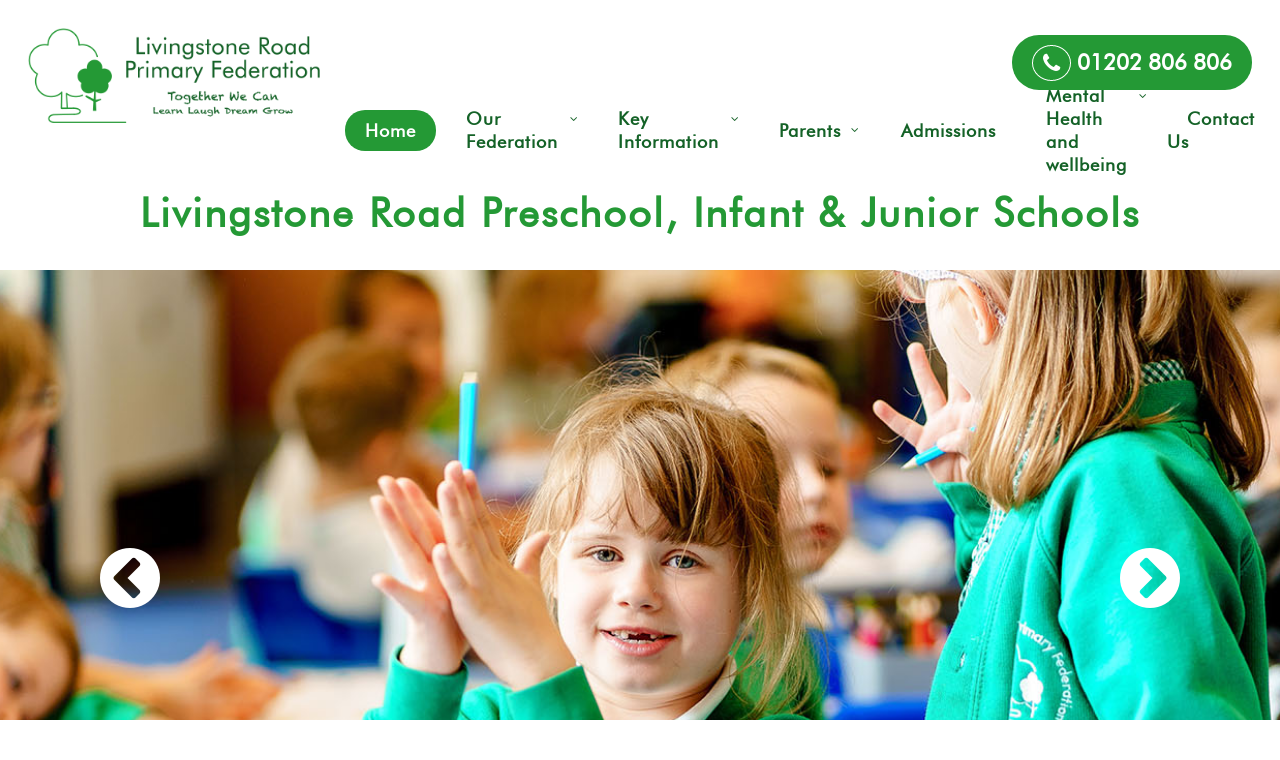

--- FILE ---
content_type: text/html; charset=UTF-8
request_url: https://www.livingstoneprimary.org/
body_size: 19859
content:
<!doctype html>
<html lang="en-GB" class="no-js">
<head>
	<meta charset="UTF-8">
	<meta name="viewport" content="width=device-width, initial-scale=1, maximum-scale=1, user-scalable=0" /><title>Livingstone Road Primary Federation &#8211; Together we can Learn, Laugh, Dream, Grow</title>
<meta name='robots' content='max-image-preview:large' />
<link rel='dns-prefetch' href='//www.livingstoneprimary.org' />
<link rel='dns-prefetch' href='//www.googletagmanager.com' />
<link rel='dns-prefetch' href='//fonts.googleapis.com' />
<link rel="alternate" type="application/rss+xml" title="Livingstone Road Primary Federation &raquo; Feed" href="https://www.livingstoneprimary.org/feed/" />
<link rel="alternate" type="application/rss+xml" title="Livingstone Road Primary Federation &raquo; Comments Feed" href="https://www.livingstoneprimary.org/comments/feed/" />
<link rel="alternate" title="oEmbed (JSON)" type="application/json+oembed" href="https://www.livingstoneprimary.org/wp-json/oembed/1.0/embed?url=https%3A%2F%2Fwww.livingstoneprimary.org%2F" />
<link rel="alternate" title="oEmbed (XML)" type="text/xml+oembed" href="https://www.livingstoneprimary.org/wp-json/oembed/1.0/embed?url=https%3A%2F%2Fwww.livingstoneprimary.org%2F&#038;format=xml" />
<style id='wp-img-auto-sizes-contain-inline-css' type='text/css'>
img:is([sizes=auto i],[sizes^="auto," i]){contain-intrinsic-size:3000px 1500px}
/*# sourceURL=wp-img-auto-sizes-contain-inline-css */
</style>
<style id='wp-emoji-styles-inline-css' type='text/css'>

	img.wp-smiley, img.emoji {
		display: inline !important;
		border: none !important;
		box-shadow: none !important;
		height: 1em !important;
		width: 1em !important;
		margin: 0 0.07em !important;
		vertical-align: -0.1em !important;
		background: none !important;
		padding: 0 !important;
	}
/*# sourceURL=wp-emoji-styles-inline-css */
</style>
<style id='wp-block-library-inline-css' type='text/css'>
:root{--wp-block-synced-color:#7a00df;--wp-block-synced-color--rgb:122,0,223;--wp-bound-block-color:var(--wp-block-synced-color);--wp-editor-canvas-background:#ddd;--wp-admin-theme-color:#007cba;--wp-admin-theme-color--rgb:0,124,186;--wp-admin-theme-color-darker-10:#006ba1;--wp-admin-theme-color-darker-10--rgb:0,107,160.5;--wp-admin-theme-color-darker-20:#005a87;--wp-admin-theme-color-darker-20--rgb:0,90,135;--wp-admin-border-width-focus:2px}@media (min-resolution:192dpi){:root{--wp-admin-border-width-focus:1.5px}}.wp-element-button{cursor:pointer}:root .has-very-light-gray-background-color{background-color:#eee}:root .has-very-dark-gray-background-color{background-color:#313131}:root .has-very-light-gray-color{color:#eee}:root .has-very-dark-gray-color{color:#313131}:root .has-vivid-green-cyan-to-vivid-cyan-blue-gradient-background{background:linear-gradient(135deg,#00d084,#0693e3)}:root .has-purple-crush-gradient-background{background:linear-gradient(135deg,#34e2e4,#4721fb 50%,#ab1dfe)}:root .has-hazy-dawn-gradient-background{background:linear-gradient(135deg,#faaca8,#dad0ec)}:root .has-subdued-olive-gradient-background{background:linear-gradient(135deg,#fafae1,#67a671)}:root .has-atomic-cream-gradient-background{background:linear-gradient(135deg,#fdd79a,#004a59)}:root .has-nightshade-gradient-background{background:linear-gradient(135deg,#330968,#31cdcf)}:root .has-midnight-gradient-background{background:linear-gradient(135deg,#020381,#2874fc)}:root{--wp--preset--font-size--normal:16px;--wp--preset--font-size--huge:42px}.has-regular-font-size{font-size:1em}.has-larger-font-size{font-size:2.625em}.has-normal-font-size{font-size:var(--wp--preset--font-size--normal)}.has-huge-font-size{font-size:var(--wp--preset--font-size--huge)}.has-text-align-center{text-align:center}.has-text-align-left{text-align:left}.has-text-align-right{text-align:right}.has-fit-text{white-space:nowrap!important}#end-resizable-editor-section{display:none}.aligncenter{clear:both}.items-justified-left{justify-content:flex-start}.items-justified-center{justify-content:center}.items-justified-right{justify-content:flex-end}.items-justified-space-between{justify-content:space-between}.screen-reader-text{border:0;clip-path:inset(50%);height:1px;margin:-1px;overflow:hidden;padding:0;position:absolute;width:1px;word-wrap:normal!important}.screen-reader-text:focus{background-color:#ddd;clip-path:none;color:#444;display:block;font-size:1em;height:auto;left:5px;line-height:normal;padding:15px 23px 14px;text-decoration:none;top:5px;width:auto;z-index:100000}html :where(.has-border-color){border-style:solid}html :where([style*=border-top-color]){border-top-style:solid}html :where([style*=border-right-color]){border-right-style:solid}html :where([style*=border-bottom-color]){border-bottom-style:solid}html :where([style*=border-left-color]){border-left-style:solid}html :where([style*=border-width]){border-style:solid}html :where([style*=border-top-width]){border-top-style:solid}html :where([style*=border-right-width]){border-right-style:solid}html :where([style*=border-bottom-width]){border-bottom-style:solid}html :where([style*=border-left-width]){border-left-style:solid}html :where(img[class*=wp-image-]){height:auto;max-width:100%}:where(figure){margin:0 0 1em}html :where(.is-position-sticky){--wp-admin--admin-bar--position-offset:var(--wp-admin--admin-bar--height,0px)}@media screen and (max-width:600px){html :where(.is-position-sticky){--wp-admin--admin-bar--position-offset:0px}}

/*# sourceURL=wp-block-library-inline-css */
</style><style id='global-styles-inline-css' type='text/css'>
:root{--wp--preset--aspect-ratio--square: 1;--wp--preset--aspect-ratio--4-3: 4/3;--wp--preset--aspect-ratio--3-4: 3/4;--wp--preset--aspect-ratio--3-2: 3/2;--wp--preset--aspect-ratio--2-3: 2/3;--wp--preset--aspect-ratio--16-9: 16/9;--wp--preset--aspect-ratio--9-16: 9/16;--wp--preset--color--black: #000000;--wp--preset--color--cyan-bluish-gray: #abb8c3;--wp--preset--color--white: #ffffff;--wp--preset--color--pale-pink: #f78da7;--wp--preset--color--vivid-red: #cf2e2e;--wp--preset--color--luminous-vivid-orange: #ff6900;--wp--preset--color--luminous-vivid-amber: #fcb900;--wp--preset--color--light-green-cyan: #7bdcb5;--wp--preset--color--vivid-green-cyan: #00d084;--wp--preset--color--pale-cyan-blue: #8ed1fc;--wp--preset--color--vivid-cyan-blue: #0693e3;--wp--preset--color--vivid-purple: #9b51e0;--wp--preset--gradient--vivid-cyan-blue-to-vivid-purple: linear-gradient(135deg,rgb(6,147,227) 0%,rgb(155,81,224) 100%);--wp--preset--gradient--light-green-cyan-to-vivid-green-cyan: linear-gradient(135deg,rgb(122,220,180) 0%,rgb(0,208,130) 100%);--wp--preset--gradient--luminous-vivid-amber-to-luminous-vivid-orange: linear-gradient(135deg,rgb(252,185,0) 0%,rgb(255,105,0) 100%);--wp--preset--gradient--luminous-vivid-orange-to-vivid-red: linear-gradient(135deg,rgb(255,105,0) 0%,rgb(207,46,46) 100%);--wp--preset--gradient--very-light-gray-to-cyan-bluish-gray: linear-gradient(135deg,rgb(238,238,238) 0%,rgb(169,184,195) 100%);--wp--preset--gradient--cool-to-warm-spectrum: linear-gradient(135deg,rgb(74,234,220) 0%,rgb(151,120,209) 20%,rgb(207,42,186) 40%,rgb(238,44,130) 60%,rgb(251,105,98) 80%,rgb(254,248,76) 100%);--wp--preset--gradient--blush-light-purple: linear-gradient(135deg,rgb(255,206,236) 0%,rgb(152,150,240) 100%);--wp--preset--gradient--blush-bordeaux: linear-gradient(135deg,rgb(254,205,165) 0%,rgb(254,45,45) 50%,rgb(107,0,62) 100%);--wp--preset--gradient--luminous-dusk: linear-gradient(135deg,rgb(255,203,112) 0%,rgb(199,81,192) 50%,rgb(65,88,208) 100%);--wp--preset--gradient--pale-ocean: linear-gradient(135deg,rgb(255,245,203) 0%,rgb(182,227,212) 50%,rgb(51,167,181) 100%);--wp--preset--gradient--electric-grass: linear-gradient(135deg,rgb(202,248,128) 0%,rgb(113,206,126) 100%);--wp--preset--gradient--midnight: linear-gradient(135deg,rgb(2,3,129) 0%,rgb(40,116,252) 100%);--wp--preset--font-size--small: 13px;--wp--preset--font-size--medium: 20px;--wp--preset--font-size--large: 36px;--wp--preset--font-size--x-large: 42px;--wp--preset--spacing--20: 0.44rem;--wp--preset--spacing--30: 0.67rem;--wp--preset--spacing--40: 1rem;--wp--preset--spacing--50: 1.5rem;--wp--preset--spacing--60: 2.25rem;--wp--preset--spacing--70: 3.38rem;--wp--preset--spacing--80: 5.06rem;--wp--preset--shadow--natural: 6px 6px 9px rgba(0, 0, 0, 0.2);--wp--preset--shadow--deep: 12px 12px 50px rgba(0, 0, 0, 0.4);--wp--preset--shadow--sharp: 6px 6px 0px rgba(0, 0, 0, 0.2);--wp--preset--shadow--outlined: 6px 6px 0px -3px rgb(255, 255, 255), 6px 6px rgb(0, 0, 0);--wp--preset--shadow--crisp: 6px 6px 0px rgb(0, 0, 0);}:where(.is-layout-flex){gap: 0.5em;}:where(.is-layout-grid){gap: 0.5em;}body .is-layout-flex{display: flex;}.is-layout-flex{flex-wrap: wrap;align-items: center;}.is-layout-flex > :is(*, div){margin: 0;}body .is-layout-grid{display: grid;}.is-layout-grid > :is(*, div){margin: 0;}:where(.wp-block-columns.is-layout-flex){gap: 2em;}:where(.wp-block-columns.is-layout-grid){gap: 2em;}:where(.wp-block-post-template.is-layout-flex){gap: 1.25em;}:where(.wp-block-post-template.is-layout-grid){gap: 1.25em;}.has-black-color{color: var(--wp--preset--color--black) !important;}.has-cyan-bluish-gray-color{color: var(--wp--preset--color--cyan-bluish-gray) !important;}.has-white-color{color: var(--wp--preset--color--white) !important;}.has-pale-pink-color{color: var(--wp--preset--color--pale-pink) !important;}.has-vivid-red-color{color: var(--wp--preset--color--vivid-red) !important;}.has-luminous-vivid-orange-color{color: var(--wp--preset--color--luminous-vivid-orange) !important;}.has-luminous-vivid-amber-color{color: var(--wp--preset--color--luminous-vivid-amber) !important;}.has-light-green-cyan-color{color: var(--wp--preset--color--light-green-cyan) !important;}.has-vivid-green-cyan-color{color: var(--wp--preset--color--vivid-green-cyan) !important;}.has-pale-cyan-blue-color{color: var(--wp--preset--color--pale-cyan-blue) !important;}.has-vivid-cyan-blue-color{color: var(--wp--preset--color--vivid-cyan-blue) !important;}.has-vivid-purple-color{color: var(--wp--preset--color--vivid-purple) !important;}.has-black-background-color{background-color: var(--wp--preset--color--black) !important;}.has-cyan-bluish-gray-background-color{background-color: var(--wp--preset--color--cyan-bluish-gray) !important;}.has-white-background-color{background-color: var(--wp--preset--color--white) !important;}.has-pale-pink-background-color{background-color: var(--wp--preset--color--pale-pink) !important;}.has-vivid-red-background-color{background-color: var(--wp--preset--color--vivid-red) !important;}.has-luminous-vivid-orange-background-color{background-color: var(--wp--preset--color--luminous-vivid-orange) !important;}.has-luminous-vivid-amber-background-color{background-color: var(--wp--preset--color--luminous-vivid-amber) !important;}.has-light-green-cyan-background-color{background-color: var(--wp--preset--color--light-green-cyan) !important;}.has-vivid-green-cyan-background-color{background-color: var(--wp--preset--color--vivid-green-cyan) !important;}.has-pale-cyan-blue-background-color{background-color: var(--wp--preset--color--pale-cyan-blue) !important;}.has-vivid-cyan-blue-background-color{background-color: var(--wp--preset--color--vivid-cyan-blue) !important;}.has-vivid-purple-background-color{background-color: var(--wp--preset--color--vivid-purple) !important;}.has-black-border-color{border-color: var(--wp--preset--color--black) !important;}.has-cyan-bluish-gray-border-color{border-color: var(--wp--preset--color--cyan-bluish-gray) !important;}.has-white-border-color{border-color: var(--wp--preset--color--white) !important;}.has-pale-pink-border-color{border-color: var(--wp--preset--color--pale-pink) !important;}.has-vivid-red-border-color{border-color: var(--wp--preset--color--vivid-red) !important;}.has-luminous-vivid-orange-border-color{border-color: var(--wp--preset--color--luminous-vivid-orange) !important;}.has-luminous-vivid-amber-border-color{border-color: var(--wp--preset--color--luminous-vivid-amber) !important;}.has-light-green-cyan-border-color{border-color: var(--wp--preset--color--light-green-cyan) !important;}.has-vivid-green-cyan-border-color{border-color: var(--wp--preset--color--vivid-green-cyan) !important;}.has-pale-cyan-blue-border-color{border-color: var(--wp--preset--color--pale-cyan-blue) !important;}.has-vivid-cyan-blue-border-color{border-color: var(--wp--preset--color--vivid-cyan-blue) !important;}.has-vivid-purple-border-color{border-color: var(--wp--preset--color--vivid-purple) !important;}.has-vivid-cyan-blue-to-vivid-purple-gradient-background{background: var(--wp--preset--gradient--vivid-cyan-blue-to-vivid-purple) !important;}.has-light-green-cyan-to-vivid-green-cyan-gradient-background{background: var(--wp--preset--gradient--light-green-cyan-to-vivid-green-cyan) !important;}.has-luminous-vivid-amber-to-luminous-vivid-orange-gradient-background{background: var(--wp--preset--gradient--luminous-vivid-amber-to-luminous-vivid-orange) !important;}.has-luminous-vivid-orange-to-vivid-red-gradient-background{background: var(--wp--preset--gradient--luminous-vivid-orange-to-vivid-red) !important;}.has-very-light-gray-to-cyan-bluish-gray-gradient-background{background: var(--wp--preset--gradient--very-light-gray-to-cyan-bluish-gray) !important;}.has-cool-to-warm-spectrum-gradient-background{background: var(--wp--preset--gradient--cool-to-warm-spectrum) !important;}.has-blush-light-purple-gradient-background{background: var(--wp--preset--gradient--blush-light-purple) !important;}.has-blush-bordeaux-gradient-background{background: var(--wp--preset--gradient--blush-bordeaux) !important;}.has-luminous-dusk-gradient-background{background: var(--wp--preset--gradient--luminous-dusk) !important;}.has-pale-ocean-gradient-background{background: var(--wp--preset--gradient--pale-ocean) !important;}.has-electric-grass-gradient-background{background: var(--wp--preset--gradient--electric-grass) !important;}.has-midnight-gradient-background{background: var(--wp--preset--gradient--midnight) !important;}.has-small-font-size{font-size: var(--wp--preset--font-size--small) !important;}.has-medium-font-size{font-size: var(--wp--preset--font-size--medium) !important;}.has-large-font-size{font-size: var(--wp--preset--font-size--large) !important;}.has-x-large-font-size{font-size: var(--wp--preset--font-size--x-large) !important;}
/*# sourceURL=global-styles-inline-css */
</style>

<style id='classic-theme-styles-inline-css' type='text/css'>
/*! This file is auto-generated */
.wp-block-button__link{color:#fff;background-color:#32373c;border-radius:9999px;box-shadow:none;text-decoration:none;padding:calc(.667em + 2px) calc(1.333em + 2px);font-size:1.125em}.wp-block-file__button{background:#32373c;color:#fff;text-decoration:none}
/*# sourceURL=/wp-includes/css/classic-themes.min.css */
</style>
<link rel='stylesheet' id='font-awesome-css' href='https://www.livingstoneprimary.org/wp-content/themes/salient/css/font-awesome-legacy.min.css?ver=4.7.1' type='text/css' media='all' />
<link rel='stylesheet' id='salient-grid-system-css' href='https://www.livingstoneprimary.org/wp-content/themes/salient/css/build/grid-system.css?ver=15.1.0' type='text/css' media='all' />
<link rel='stylesheet' id='main-styles-css' href='https://www.livingstoneprimary.org/wp-content/themes/salient/css/build/style.css?ver=15.1.0' type='text/css' media='all' />
<style id='main-styles-inline-css' type='text/css'>
html body[data-header-resize="1"] .container-wrap, html body[data-header-format="left-header"][data-header-resize="0"] .container-wrap, html body[data-header-resize="0"] .container-wrap, body[data-header-format="left-header"][data-header-resize="0"] .container-wrap { padding-top: 0; } .main-content > .row > #breadcrumbs.yoast { padding: 20px 0; }
/*# sourceURL=main-styles-inline-css */
</style>
<link rel='stylesheet' id='nectar_default_font_open_sans-css' href='https://fonts.googleapis.com/css?family=Open+Sans%3A300%2C400%2C600%2C700&#038;subset=latin%2Clatin-ext' type='text/css' media='all' />
<link rel='stylesheet' id='responsive-css' href='https://www.livingstoneprimary.org/wp-content/themes/salient/css/build/responsive.css?ver=15.1.0' type='text/css' media='all' />
<link rel='stylesheet' id='skin-original-css' href='https://www.livingstoneprimary.org/wp-content/themes/salient/css/build/skin-original.css?ver=15.1.0' type='text/css' media='all' />
<link rel='stylesheet' id='salient-wp-menu-dynamic-css' href='https://www.livingstoneprimary.org/wp-content/uploads/salient/menu-dynamic.css?ver=69028' type='text/css' media='all' />
<link rel='stylesheet' id='js_composer_front-css' href='https://www.livingstoneprimary.org/wp-content/plugins/js_composer_salient/assets/css/js_composer.min.css?ver=6.13.0' type='text/css' media='all' />
<link rel='stylesheet' id='dynamic-css-css' href='https://www.livingstoneprimary.org/wp-content/themes/salient/css/salient-dynamic-styles.css?ver=82473' type='text/css' media='all' />
<style id='dynamic-css-inline-css' type='text/css'>
@media only screen and (min-width:1000px){body #ajax-content-wrap.no-scroll{min-height:calc(100vh - 151px);height:calc(100vh - 151px)!important;}}@media only screen and (min-width:1000px){#page-header-wrap.fullscreen-header,#page-header-wrap.fullscreen-header #page-header-bg,html:not(.nectar-box-roll-loaded) .nectar-box-roll > #page-header-bg.fullscreen-header,.nectar_fullscreen_zoom_recent_projects,#nectar_fullscreen_rows:not(.afterLoaded) > div{height:calc(100vh - 150px);}.wpb_row.vc_row-o-full-height.top-level,.wpb_row.vc_row-o-full-height.top-level > .col.span_12{min-height:calc(100vh - 150px);}html:not(.nectar-box-roll-loaded) .nectar-box-roll > #page-header-bg.fullscreen-header{top:151px;}.nectar-slider-wrap[data-fullscreen="true"]:not(.loaded),.nectar-slider-wrap[data-fullscreen="true"]:not(.loaded) .swiper-container{height:calc(100vh - 149px)!important;}.admin-bar .nectar-slider-wrap[data-fullscreen="true"]:not(.loaded),.admin-bar .nectar-slider-wrap[data-fullscreen="true"]:not(.loaded) .swiper-container{height:calc(100vh - 149px - 32px)!important;}}.admin-bar[class*="page-template-template-no-header"] .wpb_row.vc_row-o-full-height.top-level,.admin-bar[class*="page-template-template-no-header"] .wpb_row.vc_row-o-full-height.top-level > .col.span_12{min-height:calc(100vh - 32px);}body[class*="page-template-template-no-header"] .wpb_row.vc_row-o-full-height.top-level,body[class*="page-template-template-no-header"] .wpb_row.vc_row-o-full-height.top-level > .col.span_12{min-height:100vh;}@media only screen and (max-width:999px){.using-mobile-browser #nectar_fullscreen_rows:not(.afterLoaded):not([data-mobile-disable="on"]) > div{height:calc(100vh - 156px);}.using-mobile-browser .wpb_row.vc_row-o-full-height.top-level,.using-mobile-browser .wpb_row.vc_row-o-full-height.top-level > .col.span_12,[data-permanent-transparent="1"].using-mobile-browser .wpb_row.vc_row-o-full-height.top-level,[data-permanent-transparent="1"].using-mobile-browser .wpb_row.vc_row-o-full-height.top-level > .col.span_12{min-height:calc(100vh - 156px);}html:not(.nectar-box-roll-loaded) .nectar-box-roll > #page-header-bg.fullscreen-header,.nectar_fullscreen_zoom_recent_projects,.nectar-slider-wrap[data-fullscreen="true"]:not(.loaded),.nectar-slider-wrap[data-fullscreen="true"]:not(.loaded) .swiper-container,#nectar_fullscreen_rows:not(.afterLoaded):not([data-mobile-disable="on"]) > div{height:calc(100vh - 103px);}.wpb_row.vc_row-o-full-height.top-level,.wpb_row.vc_row-o-full-height.top-level > .col.span_12{min-height:calc(100vh - 103px);}body[data-transparent-header="false"] #ajax-content-wrap.no-scroll{min-height:calc(100vh - 103px);height:calc(100vh - 103px);}}#nectar_fullscreen_rows{background-color:transparent;}@media only screen and (max-width:999px){.vc_row.top_padding_tablet_40px{padding-top:40px!important;}}@media only screen and (max-width:999px){.vc_row.bottom_padding_tablet_40px{padding-bottom:40px!important;}}@media only screen and (max-width:999px){.vc_row.bottom_padding_tablet_80px{padding-bottom:80px!important;}}@media only screen and (max-width:999px){.divider-wrap.height_tablet_500px > .divider{height:500px!important;}}.nectar-button.small{border-radius:2px 2px 2px 2px;font-size:12px;padding:8px 14px;color:#FFF;box-shadow:0 -1px rgba(0,0,0,0.1) inset;}.nectar-button.small.see-through,.nectar-button.small.see-through-2,.nectar-button.small.see-through-3{padding-top:6px;padding-bottom:6px}.nectar-button.small i{font-size:16px;line-height:16px;right:26px}.nectar-button.small i.icon-button-arrow{font-size:16px}.nectar-button.has-icon.small,.nectar-button.tilt.has-icon.small{padding-left:33px;padding-right:33px}.nectar-button.has-icon.small:hover span,.nectar-button.tilt.small.has-icon span,body.material .nectar-button.has-icon.small span{-webkit-transform:translateX(-14px);transform:translateX(-14px)}.nectar-button.small.has-icon:hover i,.nectar-button.small.tilt.has-icon i{-webkit-transform:translateX(10px);transform:translateX(10px);}body.material .nectar-button.small i{font-size:14px;}body.material[data-button-style^="rounded"] .nectar-button.small i{font-size:12px;}@media only screen and (max-width:690px){.divider-wrap.height_phone_400px > .divider{height:400px!important;}}.screen-reader-text,.nectar-skip-to-content:not(:focus){border:0;clip:rect(1px,1px,1px,1px);clip-path:inset(50%);height:1px;margin:-1px;overflow:hidden;padding:0;position:absolute!important;width:1px;word-wrap:normal!important;}.row .col img:not([srcset]){width:auto;}.row .col img.img-with-animation.nectar-lazy:not([srcset]){width:100%;}
/*# sourceURL=dynamic-css-inline-css */
</style>
<link rel='stylesheet' id='salient-child-style-css' href='https://www.livingstoneprimary.org/wp-content/themes/salient-child/style.css?ver=15.1.0' type='text/css' media='all' />
<link rel='stylesheet' id='custom-style-css' href='https://www.livingstoneprimary.org/wp-content/themes/salient-child/inc/custom.css?ver=20240118.17.49.50' type='text/css' media='all' />
<link rel='stylesheet' id='responsive-style-css' href='https://www.livingstoneprimary.org/wp-content/themes/salient-child/inc/responsive.css?ver=20240118.17.49.50' type='text/css' media='all' />
<link rel='stylesheet' id='slick-style-css' href='https://www.livingstoneprimary.org/wp-content/themes/salient-child/slick/slick.css?ver=15.1.0' type='text/css' media='all' />
<link rel='stylesheet' id='fonts-style-css' href='https://www.livingstoneprimary.org/wp-content/themes/salient-child/fonts/stylesheet.css?ver=15.1.0' type='text/css' media='all' />
<script type="text/javascript" src="https://www.livingstoneprimary.org/wp-includes/js/jquery/jquery.min.js?ver=3.7.1" id="jquery-core-js"></script>
<script type="text/javascript" src="https://www.livingstoneprimary.org/wp-includes/js/jquery/jquery-migrate.min.js?ver=3.4.1" id="jquery-migrate-js"></script>

<!-- Google tag (gtag.js) snippet added by Site Kit -->
<!-- Google Analytics snippet added by Site Kit -->
<script type="text/javascript" src="https://www.googletagmanager.com/gtag/js?id=GT-WVXQ4GD" id="google_gtagjs-js" async></script>
<script type="text/javascript" id="google_gtagjs-js-after">
/* <![CDATA[ */
window.dataLayer = window.dataLayer || [];function gtag(){dataLayer.push(arguments);}
gtag("set","linker",{"domains":["www.livingstoneprimary.org"]});
gtag("js", new Date());
gtag("set", "developer_id.dZTNiMT", true);
gtag("config", "GT-WVXQ4GD");
//# sourceURL=google_gtagjs-js-after
/* ]]> */
</script>
<link rel="https://api.w.org/" href="https://www.livingstoneprimary.org/wp-json/" /><link rel="alternate" title="JSON" type="application/json" href="https://www.livingstoneprimary.org/wp-json/wp/v2/pages/1023" /><link rel="EditURI" type="application/rsd+xml" title="RSD" href="https://www.livingstoneprimary.org/xmlrpc.php?rsd" />
<meta name="generator" content="WordPress 6.9" />
<link rel="canonical" href="https://www.livingstoneprimary.org/" />
<link rel='shortlink' href='https://www.livingstoneprimary.org/' />
<meta name="generator" content="Site Kit by Google 1.170.0" /><script type="text/javascript"> var root = document.getElementsByTagName( "html" )[0]; root.setAttribute( "class", "js" ); </script><meta name="generator" content="Powered by WPBakery Page Builder - drag and drop page builder for WordPress."/>
<link rel="icon" href="https://www.livingstoneprimary.org/wp-content/uploads/2023/11/favicon-100x100.png" sizes="32x32" />
<link rel="icon" href="https://www.livingstoneprimary.org/wp-content/uploads/2023/11/favicon.png" sizes="192x192" />
<link rel="apple-touch-icon" href="https://www.livingstoneprimary.org/wp-content/uploads/2023/11/favicon.png" />
<meta name="msapplication-TileImage" content="https://www.livingstoneprimary.org/wp-content/uploads/2023/11/favicon.png" />
	<!-- Fonts Plugin CSS - https://fontsplugin.com/ -->
	<style>
		footer h1, footer h2, footer h3, footer h4, footer h5, footer h6, .footer h1, .footer h2, .footer h3, .footer h4, .footer h5, .footer h6, #footer h1, #footer h2, #footer h3, #footer h4, #footer h5, #footer h6 {
font-family: Arial, Helvetica Neue, Helvetica, sans-serif;
 }
	</style>
	<!-- Fonts Plugin CSS -->
	<noscript><style> .wpb_animate_when_almost_visible { opacity: 1; }</style></noscript><link data-pagespeed-no-defer data-nowprocket data-wpacu-skip data-no-optimize data-noptimize rel='stylesheet' id='main-styles-non-critical-css' href='https://www.livingstoneprimary.org/wp-content/themes/salient/css/build/style-non-critical.css?ver=15.1.0' type='text/css' media='all' />
<link data-pagespeed-no-defer data-nowprocket data-wpacu-skip data-no-optimize data-noptimize rel='stylesheet' id='magnific-css' href='https://www.livingstoneprimary.org/wp-content/themes/salient/css/build/plugins/magnific.css?ver=8.6.0' type='text/css' media='all' />
<link data-pagespeed-no-defer data-nowprocket data-wpacu-skip data-no-optimize data-noptimize rel='stylesheet' id='nectar-ocm-core-css' href='https://www.livingstoneprimary.org/wp-content/themes/salient/css/build/off-canvas/core.css?ver=15.1.0' type='text/css' media='all' />
<link data-pagespeed-no-defer data-nowprocket data-wpacu-skip data-no-optimize data-noptimize rel='stylesheet' id='nectar-ocm-slide-out-right-hover-css' href='https://www.livingstoneprimary.org/wp-content/themes/salient/css/build/off-canvas/slide-out-right-hover.css?ver=15.1.0' type='text/css' media='all' />
</head><body class="home wp-singular page-template-default page page-id-1023 wp-theme-salient wp-child-theme-salient-child original wpb-js-composer js-comp-ver-6.13.0 vc_responsive" data-footer-reveal="false" data-footer-reveal-shadow="none" data-header-format="default" data-body-border="off" data-boxed-style="" data-header-breakpoint="1000" data-dropdown-style="minimal" data-cae="linear" data-cad="650" data-megamenu-width="contained" data-aie="none" data-ls="magnific" data-apte="standard" data-hhun="1" data-fancy-form-rcs="default" data-form-style="default" data-form-submit="regular" data-is="minimal" data-button-style="default" data-user-account-button="false" data-flex-cols="true" data-col-gap="default" data-header-inherit-rc="false" data-header-search="false" data-animated-anchors="true" data-ajax-transitions="false" data-full-width-header="true" data-slide-out-widget-area="true" data-slide-out-widget-area-style="slide-out-from-right-hover" data-user-set-ocm="off" data-loading-animation="none" data-bg-header="false" data-responsive="1" data-ext-responsive="true" data-ext-padding="20" data-header-resize="0" data-header-color="custom" data-transparent-header="false" data-cart="false" data-remove-m-parallax="" data-remove-m-video-bgs="" data-m-animate="0" data-force-header-trans-color="light" data-smooth-scrolling="0" data-permanent-transparent="false" >
	
	<script type="text/javascript">
	 (function(window, document) {

		 if(navigator.userAgent.match(/(Android|iPod|iPhone|iPad|BlackBerry|IEMobile|Opera Mini)/)) {
			 document.body.className += " using-mobile-browser mobile ";
		 }

		 if( !("ontouchstart" in window) ) {

			 var body = document.querySelector("body");
			 var winW = window.innerWidth;
			 var bodyW = body.clientWidth;

			 if (winW > bodyW + 4) {
				 body.setAttribute("style", "--scroll-bar-w: " + (winW - bodyW - 4) + "px");
			 } else {
				 body.setAttribute("style", "--scroll-bar-w: 0px");
			 }
		 }

	 })(window, document);
   </script><a href="#ajax-content-wrap" class="nectar-skip-to-content">Skip to main content</a>	
	<div id="header-space"  data-header-mobile-fixed='false'></div> 
	
		<div id="header-outer" data-has-menu="true" data-has-buttons="no" data-header-button_style="default" data-using-pr-menu="false" data-mobile-fixed="false" data-ptnm="false" data-lhe="default" data-user-set-bg="#ffffff" data-format="default" data-permanent-transparent="false" data-megamenu-rt="0" data-remove-fixed="1" data-header-resize="0" data-cart="false" data-transparency-option="0" data-box-shadow="small" data-shrink-num="6" data-using-secondary="0" data-using-logo="1" data-logo-height="95" data-m-logo-height="80" data-padding="28" data-full-width="true" data-condense="false" >
		
<div id="search-outer" class="nectar">
	<div id="search">
		<div class="container">
			 <div id="search-box">
				 <div class="inner-wrap">
					 <div class="col span_12">
						  <form role="search" action="https://www.livingstoneprimary.org/" method="GET">
															<input type="text" name="s" id="s" value="Start Typing..." aria-label="Search" data-placeholder="Start Typing..." />
							
						
												</form>
					</div><!--/span_12-->
				</div><!--/inner-wrap-->
			 </div><!--/search-box-->
			 <div id="close"><a href="#"><span class="screen-reader-text">Close Search</span>
				<span class="icon-salient-x" aria-hidden="true"></span>				 </a></div>
		 </div><!--/container-->
	</div><!--/search-->
</div><!--/search-outer-->

<header id="top">
	<div class="container">
		<div class="row">
			<div class="phone_top_header">
						<a href="tel:01202 806 806"><i class="fa fa-phone" aria-hidden="true"></i> 01202 806 806</a>
					</div>
			<div class="col span_3">
								<a id="logo" href="https://www.livingstoneprimary.org" data-supplied-ml-starting-dark="false" data-supplied-ml-starting="false" data-supplied-ml="false" >
					<img class="stnd skip-lazy default-logo dark-version" width="372" height="121" alt="Livingstone Road Primary Federation" src="https://www.livingstoneprimary.org/wp-content/uploads/2023/06/logo.png" srcset="https://www.livingstoneprimary.org/wp-content/uploads/2023/06/logo.png 1x, https://www.livingstoneprimary.org/wp-content/uploads/2023/06/logo.png 2x" />				</a>
							</div><!--/span_3-->

			<div class="col span_9 col_last">
									<div class="nectar-mobile-only mobile-header"><div class="inner"></div></div>
													<div class="slide-out-widget-area-toggle mobile-icon slide-out-from-right-hover" data-custom-color="false" data-icon-animation="simple-transform">
						<div> <a href="#sidewidgetarea" aria-label="Navigation Menu" aria-expanded="false" class="closed">
							<span class="screen-reader-text">Menu</span><span aria-hidden="true"> <i class="lines-button x2"> <i class="lines"></i> </i> </span>
						</a></div>
					</div>
				
									<nav>
													<ul class="sf-menu">
								<li id="menu-item-1037" class="menu-item menu-item-type-post_type menu-item-object-page menu-item-home current-menu-item page_item page-item-1023 current_page_item nectar-regular-menu-item menu-item-1037"><a href="https://www.livingstoneprimary.org/" aria-current="page"><span class="menu-title-text">Home</span></a></li>
<li id="menu-item-1041" class="menu-item menu-item-type-post_type menu-item-object-page menu-item-has-children nectar-regular-menu-item sf-with-ul menu-item-1041"><a href="https://www.livingstoneprimary.org/our-federation/"><span class="menu-title-text">Our Federation</span><span class="sf-sub-indicator"><i class="fa fa-angle-down icon-in-menu" aria-hidden="true"></i></span></a>
<ul class="sub-menu">
	<li id="menu-item-1748" class="menu-item menu-item-type-post_type menu-item-object-page nectar-regular-menu-item menu-item-1748"><a href="https://www.livingstoneprimary.org/our-federation/schools/little-livingstones-preschool/"><span class="menu-title-text">Preschool</span></a></li>
	<li id="menu-item-1747" class="menu-item menu-item-type-post_type menu-item-object-page nectar-regular-menu-item menu-item-1747"><a href="https://www.livingstoneprimary.org/our-federation/schools/livingstone-road-infant-school/"><span class="menu-title-text">Infant</span></a></li>
	<li id="menu-item-1746" class="menu-item menu-item-type-post_type menu-item-object-page nectar-regular-menu-item menu-item-1746"><a href="https://www.livingstoneprimary.org/our-federation/schools/livingstone-road-junior-school/"><span class="menu-title-text">Junior</span></a></li>
	<li id="menu-item-1329" class="menu-item menu-item-type-post_type menu-item-object-page nectar-regular-menu-item menu-item-1329"><a href="https://www.livingstoneprimary.org/our-federation/meet-the-team/"><span class="menu-title-text">Meet the Team</span></a></li>
	<li id="menu-item-1327" class="menu-item menu-item-type-post_type menu-item-object-page nectar-regular-menu-item menu-item-1327"><a href="https://www.livingstoneprimary.org/our-federation/hamwic-education-trust/"><span class="menu-title-text">Hamwic Education Trust</span></a></li>
	<li id="menu-item-1326" class="menu-item menu-item-type-post_type menu-item-object-page nectar-regular-menu-item menu-item-1326"><a href="https://www.livingstoneprimary.org/our-federation/governing-body/"><span class="menu-title-text">Governance</span></a></li>
	<li id="menu-item-1328" class="menu-item menu-item-type-post_type menu-item-object-page nectar-regular-menu-item menu-item-1328"><a href="https://www.livingstoneprimary.org/our-federation/job-vacancies/"><span class="menu-title-text">Job Vacancies</span></a></li>
</ul>
</li>
<li id="menu-item-1257" class="menu-item menu-item-type-custom menu-item-object-custom menu-item-has-children nectar-regular-menu-item sf-with-ul menu-item-1257"><a href="#"><span class="menu-title-text">Key Information</span><span class="sf-sub-indicator"><i class="fa fa-angle-down icon-in-menu" aria-hidden="true"></i></span></a>
<ul class="sub-menu">
	<li id="menu-item-1249" class="menu-item menu-item-type-post_type menu-item-object-page menu-item-has-children nectar-regular-menu-item menu-item-1249"><a href="https://www.livingstoneprimary.org/key-information/curriculum/"><span class="menu-title-text">Curriculum</span><span class="sf-sub-indicator"><i class="fa fa-angle-right icon-in-menu" aria-hidden="true"></i></span></a>
	<ul class="sub-menu">
		<li id="menu-item-2152" class="menu-item menu-item-type-post_type menu-item-object-page nectar-regular-menu-item menu-item-2152"><a href="https://www.livingstoneprimary.org/key-information/curriculum/eyfs/"><span class="menu-title-text">EYFS</span></a></li>
		<li id="menu-item-2154" class="menu-item menu-item-type-post_type menu-item-object-page nectar-regular-menu-item menu-item-2154"><a href="https://www.livingstoneprimary.org/key-information/curriculum/year-1/"><span class="menu-title-text">Year 1</span></a></li>
		<li id="menu-item-2155" class="menu-item menu-item-type-post_type menu-item-object-page nectar-regular-menu-item menu-item-2155"><a href="https://www.livingstoneprimary.org/key-information/curriculum/year-2/"><span class="menu-title-text">Year 2</span></a></li>
		<li id="menu-item-2156" class="menu-item menu-item-type-post_type menu-item-object-page nectar-regular-menu-item menu-item-2156"><a href="https://www.livingstoneprimary.org/key-information/curriculum/year-3/"><span class="menu-title-text">Year 3</span></a></li>
		<li id="menu-item-2157" class="menu-item menu-item-type-post_type menu-item-object-page nectar-regular-menu-item menu-item-2157"><a href="https://www.livingstoneprimary.org/key-information/curriculum/year-4/"><span class="menu-title-text">Year 4</span></a></li>
		<li id="menu-item-2277" class="menu-item menu-item-type-post_type menu-item-object-page nectar-regular-menu-item menu-item-2277"><a href="https://www.livingstoneprimary.org/key-information/curriculum/year-5/"><span class="menu-title-text">Year 5</span></a></li>
		<li id="menu-item-2276" class="menu-item menu-item-type-post_type menu-item-object-page nectar-regular-menu-item menu-item-2276"><a href="https://www.livingstoneprimary.org/key-information/curriculum/year-6/"><span class="menu-title-text">Year 6</span></a></li>
		<li id="menu-item-2153" class="menu-item menu-item-type-post_type menu-item-object-page nectar-regular-menu-item menu-item-2153"><a href="https://www.livingstoneprimary.org/key-information/curriculum/livingstone-road-curriculum/"><span class="menu-title-text">Livingstone Road Curriculum</span></a></li>
	</ul>
</li>
	<li id="menu-item-1252" class="menu-item menu-item-type-post_type menu-item-object-page nectar-regular-menu-item menu-item-1252"><a href="https://www.livingstoneprimary.org/key-information/policies/"><span class="menu-title-text">Policies</span></a></li>
	<li id="menu-item-1250" class="menu-item menu-item-type-post_type menu-item-object-page nectar-regular-menu-item menu-item-1250"><a href="https://www.livingstoneprimary.org/key-information/ofsted-reports/"><span class="menu-title-text">Ofsted Reports</span></a></li>
	<li id="menu-item-1251" class="menu-item menu-item-type-post_type menu-item-object-page nectar-regular-menu-item menu-item-1251"><a href="https://www.livingstoneprimary.org/key-information/performance-tables/"><span class="menu-title-text">Performance Tables</span></a></li>
	<li id="menu-item-1254" class="menu-item menu-item-type-post_type menu-item-object-page nectar-regular-menu-item menu-item-1254"><a href="https://www.livingstoneprimary.org/key-information/safeguarding/"><span class="menu-title-text">Safeguarding</span></a></li>
	<li id="menu-item-1253" class="menu-item menu-item-type-post_type menu-item-object-page nectar-regular-menu-item menu-item-1253"><a href="https://www.livingstoneprimary.org/key-information/pupil-premium/"><span class="menu-title-text">Pupil Premium</span></a></li>
	<li id="menu-item-1256" class="menu-item menu-item-type-post_type menu-item-object-page nectar-regular-menu-item menu-item-1256"><a href="https://www.livingstoneprimary.org/key-information/sports-premium/"><span class="menu-title-text">Sports Premium</span></a></li>
	<li id="menu-item-1255" class="menu-item menu-item-type-post_type menu-item-object-page nectar-regular-menu-item menu-item-1255"><a href="https://www.livingstoneprimary.org/key-information/send-special-educational-needs-disability/"><span class="menu-title-text">SEND – Special Educational Needs &#038; Disability</span></a></li>
</ul>
</li>
<li id="menu-item-1258" class="menu-item menu-item-type-custom menu-item-object-custom menu-item-has-children nectar-regular-menu-item sf-with-ul menu-item-1258"><a href="#"><span class="menu-title-text">Parents</span><span class="sf-sub-indicator"><i class="fa fa-angle-down icon-in-menu" aria-hidden="true"></i></span></a>
<ul class="sub-menu">
	<li id="menu-item-1283" class="menu-item menu-item-type-post_type menu-item-object-page menu-item-has-children nectar-regular-menu-item menu-item-1283"><a href="https://www.livingstoneprimary.org/parents/attendance/"><span class="menu-title-text">Attendance</span><span class="sf-sub-indicator"><i class="fa fa-angle-right icon-in-menu" aria-hidden="true"></i></span></a>
	<ul class="sub-menu">
		<li id="menu-item-3497" class="menu-item menu-item-type-custom menu-item-object-custom nectar-regular-menu-item menu-item-3497"><a href="https://www.livingstoneprimary.org/wp-content/uploads/2025/09/HET-School-Attendance-poster-September-2024-1.pdf"><span class="menu-title-text">Attendance Poster</span></a></li>
	</ul>
</li>
	<li id="menu-item-1289" class="menu-item menu-item-type-post_type menu-item-object-page nectar-regular-menu-item menu-item-1289"><a href="https://www.livingstoneprimary.org/parents/reporting-your-child-absent/"><span class="menu-title-text">Reporting your Child Absent</span></a></li>
	<li id="menu-item-1293" class="menu-item menu-item-type-post_type menu-item-object-page nectar-regular-menu-item menu-item-1293"><a href="https://www.livingstoneprimary.org/parents/term-dates/"><span class="menu-title-text">Term Dates</span></a></li>
	<li id="menu-item-1290" class="menu-item menu-item-type-post_type menu-item-object-page nectar-regular-menu-item menu-item-1290"><a href="https://www.livingstoneprimary.org/parents/school-day/"><span class="menu-title-text">School Day</span></a></li>
	<li id="menu-item-2030" class="menu-item menu-item-type-custom menu-item-object-custom nectar-regular-menu-item menu-item-2030"><a target="_blank" href="https://www.mychildatschool.com/MCAS/MCSParentLogin"><span class="menu-title-text">Online Payments</span></a></li>
	<li id="menu-item-1659" class="menu-item menu-item-type-post_type menu-item-object-page nectar-regular-menu-item menu-item-1659"><a href="https://www.livingstoneprimary.org/parents/school-uniform/"><span class="menu-title-text">School Uniform</span></a></li>
	<li id="menu-item-1291" class="menu-item menu-item-type-post_type menu-item-object-page nectar-regular-menu-item menu-item-1291"><a href="https://www.livingstoneprimary.org/parents/school-meals/"><span class="menu-title-text">School Meals</span></a></li>
	<li id="menu-item-1285" class="menu-item menu-item-type-post_type menu-item-object-page nectar-regular-menu-item menu-item-1285"><a href="https://www.livingstoneprimary.org/parents/medical-needs/"><span class="menu-title-text">Medical Needs</span></a></li>
	<li id="menu-item-2189" class="menu-item menu-item-type-post_type menu-item-object-page nectar-regular-menu-item menu-item-2189"><a href="https://www.livingstoneprimary.org/parents/mental-health-and-wellbeing/mental-health-in-schools-team/"><span class="menu-title-text">Mental Health in Schools Team</span></a></li>
	<li id="menu-item-2190" class="menu-item menu-item-type-post_type menu-item-object-page nectar-regular-menu-item menu-item-2190"><a href="https://www.livingstoneprimary.org/parents/mental-health-and-wellbeing/pastoral-interventions/"><span class="menu-title-text">Pastoral Interventions</span></a></li>
	<li id="menu-item-2191" class="menu-item menu-item-type-post_type menu-item-object-page nectar-regular-menu-item menu-item-2191"><a href="https://www.livingstoneprimary.org/parents/mental-health-and-wellbeing/young-carers-and-mytime/"><span class="menu-title-text">Young Carers and MYTIME</span></a></li>
	<li id="menu-item-2188" class="menu-item menu-item-type-post_type menu-item-object-page nectar-regular-menu-item menu-item-2188"><a href="https://www.livingstoneprimary.org/parents/mental-health-and-wellbeing/further-resources/"><span class="menu-title-text">Further Resources</span></a></li>
	<li id="menu-item-1287" class="menu-item menu-item-type-post_type menu-item-object-page nectar-regular-menu-item menu-item-1287"><a href="https://www.livingstoneprimary.org/parents/online-safety/"><span class="menu-title-text">Online Safety</span></a></li>
	<li id="menu-item-1284" class="menu-item menu-item-type-post_type menu-item-object-page nectar-regular-menu-item menu-item-1284"><a href="https://www.livingstoneprimary.org/parents/extra-curricular-clubs/"><span class="menu-title-text">Extra-curricular Clubs</span></a></li>
	<li id="menu-item-1288" class="menu-item menu-item-type-post_type menu-item-object-page nectar-regular-menu-item menu-item-1288"><a href="https://www.livingstoneprimary.org/parents/pfta/"><span class="menu-title-text">PTFA</span></a></li>
	<li id="menu-item-1638" class="menu-item menu-item-type-post_type menu-item-object-page nectar-regular-menu-item menu-item-1638"><a href="https://www.livingstoneprimary.org/parents/pfta/parent-newsletters/"><span class="menu-title-text">Friday Letters &#038; Communications</span></a></li>
</ul>
</li>
<li id="menu-item-1038" class="menu-item menu-item-type-post_type menu-item-object-page nectar-regular-menu-item menu-item-1038"><a href="https://www.livingstoneprimary.org/admissions/"><span class="menu-title-text">Admissions</span></a></li>
<li id="menu-item-3668" class="menu-item menu-item-type-post_type menu-item-object-page menu-item-has-children nectar-regular-menu-item sf-with-ul menu-item-3668"><a href="https://www.livingstoneprimary.org/parents/mental-health-and-wellbeing/mental-health-in-schools-team/"><span class="menu-title-text">Mental Health and wellbeing</span><span class="sf-sub-indicator"><i class="fa fa-angle-down icon-in-menu" aria-hidden="true"></i></span></a>
<ul class="sub-menu">
	<li id="menu-item-3680" class="menu-item menu-item-type-post_type menu-item-object-page nectar-regular-menu-item menu-item-3680"><a href="https://www.livingstoneprimary.org/parents/mental-health-and-wellbeing/"><span class="menu-title-text">Who&#8217;s Who on the Pastoral Team</span></a></li>
	<li id="menu-item-3683" class="menu-item menu-item-type-post_type menu-item-object-page nectar-regular-menu-item menu-item-3683"><a href="https://www.livingstoneprimary.org/what-is-wellbeing/"><span class="menu-title-text">What is wellbeing?</span></a></li>
	<li id="menu-item-3677" class="menu-item menu-item-type-post_type menu-item-object-page nectar-regular-menu-item menu-item-3677"><a href="https://www.livingstoneprimary.org/parents/mental-health-and-wellbeing/mental-health-in-schools-team/"><span class="menu-title-text">Mental Health in Schools Team</span></a></li>
	<li id="menu-item-3691" class="menu-item menu-item-type-post_type menu-item-object-page nectar-regular-menu-item menu-item-3691"><a href="https://www.livingstoneprimary.org/parents/mental-health-and-wellbeing/family-resources-and-links/"><span class="menu-title-text">Family Resources and Links</span></a></li>
	<li id="menu-item-3711" class="menu-item menu-item-type-post_type menu-item-object-page nectar-regular-menu-item menu-item-3711"><a href="https://www.livingstoneprimary.org/young-carers/"><span class="menu-title-text">Young Carers</span></a></li>
	<li id="menu-item-3710" class="menu-item menu-item-type-post_type menu-item-object-page nectar-regular-menu-item menu-item-3710"><a href="https://www.livingstoneprimary.org/mindfulness-relaxation/"><span class="menu-title-text">Mindfulness &#038; Relaxation</span></a></li>
	<li id="menu-item-3867" class="menu-item menu-item-type-post_type menu-item-object-page nectar-regular-menu-item menu-item-3867"><a href="https://www.livingstoneprimary.org/parents/mental-health-and-wellbeing/young-carers-and-mytime/"><span class="menu-title-text">Young Carers and MYTIME</span></a></li>
</ul>
</li>
<li id="menu-item-1039" class="menu-item menu-item-type-post_type menu-item-object-page nectar-regular-menu-item menu-item-1039"><a href="https://www.livingstoneprimary.org/contact-us/"><span class="menu-title-text">Contact Us</span></a></li>
							</ul>
													<ul class="buttons sf-menu" data-user-set-ocm="off">

								
							</ul>
						
					</nav>

					
				</div><!--/span_9-->

				
			</div><!--/row-->
			<div class="row">
				<div class="title_big"><h1>Livingstone Road Preschool, Infant &amp; Junior Schools</h1></div>
			</div>
					</div><!--/container-->
	</header>		
	</div>
		<div id="ajax-content-wrap">
<div class="container-wrap">
	<div class="container main-content" role="main">
		<div class="row">
			
		<div id="fws_69715c0209627"  data-column-margin="default" data-midnight="dark"  class="wpb_row vc_row-fluid vc_row full-width-content vc_row-o-equal-height vc_row-flex vc_row-o-content-top  zindex-set"  style="padding-top: 0px; padding-bottom: 0px;  z-index: 1;"><div class="row-bg-wrap" data-bg-animation="none" data-bg-animation-delay="" data-bg-overlay="false"><div class="inner-wrap row-bg-layer" ><div class="row-bg viewport-desktop"  style=""></div></div></div><div class="row_col_wrap_12 col span_12 dark left">
	<div  class="vc_col-sm-12 wpb_column column_container vc_column_container col no-extra-padding inherit_tablet inherit_phone "  data-padding-pos="all" data-has-bg-color="false" data-bg-color="" data-bg-opacity="1" data-animation="" data-delay="0" >
		<div class="vc_column-inner" >
			<div class="wpb_wrapper">
				
	<div class="wpb_raw_code wpb_content_element wpb_raw_html" >
		<div class="wpb_wrapper">
			        <div class="slider_banner_home">
            <div class="image ">
                        <img decoding="async" src="https://www.livingstoneprimary.org/wp-content/uploads/2023/07/Livingstone-Road-School-0179w-1.jpg">
                    </div>
            <div class="image ">
                        <img decoding="async" src="https://www.livingstoneprimary.org/wp-content/uploads/2023/07/slider2.jpg">
                    </div>
            <div class="image ">
                        <img decoding="async" src="https://www.livingstoneprimary.org/wp-content/uploads/2023/07/slider3.jpg">
                    </div>
            <div class="image ">
                        <img decoding="async" src="https://www.livingstoneprimary.org/wp-content/uploads/2023/07/slider4.jpg">
                    </div>
            <div class="image ">
                        <img decoding="async" src="https://www.livingstoneprimary.org/wp-content/uploads/2023/07/slider5.jpg">
                    </div>
        </div>
    
		</div>
	</div>

			</div> 
		</div>
	</div> 
</div></div>
		<div id="fws_69715c020e6dc"  data-column-margin="default" data-midnight="dark"  class="wpb_row vc_row-fluid vc_row full-width-section before-banner-white"  style="padding-top: 20px; padding-bottom: 40px; "><div class="row-bg-wrap" data-bg-animation="none" data-bg-animation-delay="" data-bg-overlay="false"><div class="inner-wrap row-bg-layer" ><div class="row-bg viewport-desktop"  style=""></div></div></div><div class="row_col_wrap_12 col span_12 dark left">
	<div  class="vc_col-sm-6 wpb_column column_container vc_column_container col no-extra-padding inherit_tablet inherit_phone "  data-padding-pos="all" data-has-bg-color="false" data-bg-color="" data-bg-opacity="1" data-animation="" data-delay="0" >
		<div class="vc_column-inner" >
			<div class="wpb_wrapper">
				<div id="fws_69715c0212471" data-midnight="" data-column-margin="default" class="wpb_row vc_row-fluid vc_row inner_row"  style=""><div class="row-bg-wrap"> <div class="row-bg" ></div> </div><div class="row_col_wrap_12_inner col span_12  left">
	<div  class="vc_col-sm-12 wpb_column column_container vc_column_container col child_column no-extra-padding inherit_tablet inherit_phone "   data-padding-pos="all" data-has-bg-color="false" data-bg-color="" data-bg-opacity="1" data-animation="" data-delay="0" >
		<div class="vc_column-inner" >
		<div class="wpb_wrapper">
			<h2 style="color: #146227;text-align: left" class="vc_custom_heading font-40" >Welcome to Livingstone Road<br />
Primary Federation</h2>
		</div> 
	</div>
	</div> 
</div></div><div id="fws_69715c021354f" data-midnight="" data-column-margin="default" class="wpb_row vc_row-fluid vc_row inner_row"  style=""><div class="row-bg-wrap"> <div class="row-bg" ></div> </div><div class="row_col_wrap_12_inner col span_12  left">
	<div  class="vc_col-sm-12 wpb_column column_container vc_column_container col child_column no-extra-padding inherit_tablet inherit_phone "   data-padding-pos="all" data-has-bg-color="false" data-bg-color="" data-bg-opacity="1" data-animation="" data-delay="0" >
		<div class="vc_column-inner" >
		<div class="wpb_wrapper">
			
<div class="wpb_text_column wpb_content_element  font-22" >
	<div class="wpb_wrapper">
		<p>Livingstone Road Primary Federation consists of a Preschool, Infant and Junior Schools – <a href="https://livingstoneprimary.org/our-federation/schools/little-livingstones-preschool/" rel="noopener"><strong>Little Livingstone’s Preschool</strong></a>, <a href="https://livingstoneprimary.org/our-federation/schools/livingstone-road-infant-school/"><strong>Livingstone Road Infant School</strong></a> and <a href="https://livingstoneprimary.org/our-federation/schools/livingstone-road-junior-school/" rel="noopener"><strong>Livingstone Road Junior School</strong></a><strong>. </strong>This academic partnership enables us to combine a nurturing environment with the highest quality teaching from ages 2 years old through to Y6.</p>
<p>At Livingstone Road Primary Federation, we aim to create a safe and welcoming community where every child will be supported, encouraged, and challenged on their learning journey. Our dedicated team of educators is committed to providing a stimulating and inclusive environment that fosters academic excellence, personal growth, and a love for learning.</p>
	</div>
</div>




		</div> 
	</div>
	</div> 
</div></div><div id="fws_69715c02141da" data-midnight="" data-column-margin="default" class="wpb_row vc_row-fluid vc_row inner_row"  style="padding-top: 30px; "><div class="row-bg-wrap"> <div class="row-bg" ></div> </div><div class="row_col_wrap_12_inner col span_12  left">
	<div  class="vc_col-sm-12 wpb_column column_container vc_column_container col child_column no-extra-padding inherit_tablet inherit_phone "   data-padding-pos="all" data-has-bg-color="false" data-bg-color="" data-bg-opacity="1" data-animation="" data-delay="0" >
		<div class="vc_column-inner" >
		<div class="wpb_wrapper">
			<a class="nectar-button small regular accent-color  regular-button tn_btn_cus"  style=""  href="/our-federation/" data-color-override="false" data-hover-color-override="false" data-hover-text-color-override="#fff"><span>Find out more about our Federation</span></a>
		</div> 
	</div>
	</div> 
</div></div>
			</div> 
		</div>
	</div> 

	<div  class="vc_col-sm-6 wpb_column column_container vc_column_container col no-extra-padding inherit_tablet inherit_phone "  data-padding-pos="all" data-has-bg-color="false" data-bg-color="" data-bg-opacity="1" data-animation="" data-delay="0" >
		<div class="vc_column-inner" >
			<div class="wpb_wrapper">
				<div id="fws_69715c02152f4" data-midnight="" data-column-margin="default" class="wpb_row vc_row-fluid vc_row inner_row"  style=""><div class="row-bg-wrap"> <div class="row-bg" ></div> </div><div class="row_col_wrap_12_inner col span_12  left">
	<div  class="vc_col-sm-12 wpb_column column_container vc_column_container col child_column no-extra-padding inherit_tablet inherit_phone "   data-padding-pos="all" data-has-bg-color="false" data-bg-color="" data-bg-opacity="1" data-animation="" data-delay="0" >
		<div class="vc_column-inner" >
		<div class="wpb_wrapper">
			
	<div class="wpb_raw_code wpb_content_element wpb_raw_html" >
		<div class="wpb_wrapper">
			<div class="box-big-ofsted">
    <div class="top-min">
    
            <div class="min-ofsted">
        <a href="https://www.livingstoneprimary.org/uncategorized/livingstone-road-infant-school-was-rated-good-by-ofsted-in-november-2021/">
            <img decoding="async" src="/wp-content/themes/salient-child/img/icon-home.png">
            <p>Livingstone Road Infant School was rated ‘Good’ by Ofsted in November 2021</p>
        </a>   
    </div>                         
            <div class="min-ofsted">
        <a href="https://www.livingstoneprimary.org/uncategorized/livingstone-road-junior-school-was-rated-good-by-ofsted-in-october-2021/">
            <img decoding="async" src="/wp-content/themes/salient-child/img/icon-home.png">
            <p>Livingstone Road Junior School was rated ‘Good’ by Ofsted in October 2021</p>
        </a>   
    </div>                         
            </div>
    <div class="bottom-min">
        <a href="/key-information/ofsted-reports/">Find out more</a>
    </div>
</div>

    
		</div>
	</div>

		</div> 
	</div>
	</div> 
</div></div>
			</div> 
		</div>
	</div> 
</div></div>
		<div id="fws_69715c0218a23"  data-column-margin="default" data-midnight="dark"  class="wpb_row vc_row-fluid vc_row  top_padding_tablet_40px bottom_padding_tablet_40px"  style="padding-top: 100px; padding-bottom: 100px; "><div class="row-bg-wrap" data-bg-animation="none" data-bg-animation-delay="" data-bg-overlay="false"><div class="inner-wrap row-bg-layer" ><div class="row-bg viewport-desktop"  style=""></div></div></div><div class="row_col_wrap_12 col span_12 dark left">
	<div  class="vc_col-sm-12 wpb_column column_container vc_column_container col no-extra-padding inherit_tablet inherit_phone "  data-padding-pos="all" data-has-bg-color="false" data-bg-color="" data-bg-opacity="1" data-animation="" data-delay="0" >
		<div class="vc_column-inner" >
			<div class="wpb_wrapper">
				
	<div class="wpb_raw_code wpb_content_element wpb_raw_html" >
		<div class="wpb_wrapper">
			<div class="tick-home">
	<h2>Preschool</h2>
	<h2>Infant</h2>
	<h2 class="pading-0">Junior</h2>
</div>
		</div>
	</div>

			</div> 
		</div>
	</div> 
</div></div>
		<div id="fws_69715c021a9c0"  data-column-margin="default" data-midnight="dark"  class="wpb_row vc_row-fluid vc_row full-width-section vc_row-o-equal-height vc_row-flex vc_row-o-content-middle tn_custom_backfull top_padding_tablet_40px bottom_padding_tablet_80px"  style="padding-top: 60px; padding-bottom: 100px; "><div class="row-bg-wrap" data-bg-animation="none" data-bg-animation-delay="" data-bg-overlay="false"><div class="inner-wrap row-bg-layer using-image" ><div class="row-bg viewport-desktop using-image using-bg-color"  style="background-image: url(https://www.livingstoneprimary.org/wp-content/uploads/2023/06/Livingstone-Road-School-0356w.jpg); background-position: center center; background-repeat: no-repeat; background-color: #cfe9d3; "></div></div></div><div class="row_col_wrap_12 col span_12 dark center">
	<div  class="vc_col-sm-6 wpb_column column_container vc_column_container col no-extra-padding inherit_tablet inherit_phone "  data-padding-pos="all" data-has-bg-color="false" data-bg-color="" data-bg-opacity="1" data-animation="" data-delay="0" >
		<div class="vc_column-inner" >
			<div class="wpb_wrapper">
				
			</div> 
		</div>
	</div> 

	<div  class="vc_col-sm-6 wpb_column column_container vc_column_container col no-extra-padding inherit_tablet inherit_phone "  data-padding-pos="all" data-has-bg-color="false" data-bg-color="" data-bg-opacity="1" data-animation="" data-delay="0" >
		<div class="vc_column-inner" >
			<div class="wpb_wrapper">
				<div id="fws_69715c021bedf" data-midnight="" data-column-margin="default" class="wpb_row vc_row-fluid vc_row inner_row"  style=""><div class="row-bg-wrap"> <div class="row-bg" ></div> </div><div class="row_col_wrap_12_inner col span_12  center">
	<div  class="vc_col-sm-12 wpb_column column_container vc_column_container col child_column no-extra-padding inherit_tablet inherit_phone "   data-padding-pos="all" data-has-bg-color="false" data-bg-color="" data-bg-opacity="1" data-animation="" data-delay="0" >
		<div class="vc_column-inner" >
		<div class="wpb_wrapper">
			<h2 style="color: #146227;text-align: center" class="vc_custom_heading font-40" >Our core values are:</h2>
		</div> 
	</div>
	</div> 
</div></div><div id="fws_69715c021ccaa" data-midnight="" data-column-margin="default" class="wpb_row vc_row-fluid vc_row inner_row"  style=""><div class="row-bg-wrap"> <div class="row-bg" ></div> </div><div class="row_col_wrap_12_inner col span_12  center">
	<div  class="vc_col-sm-12 wpb_column column_container vc_column_container col child_column no-extra-padding inherit_tablet inherit_phone "   data-padding-pos="all" data-has-bg-color="false" data-bg-color="" data-bg-opacity="1" data-animation="" data-delay="0" >
		<div class="vc_column-inner" >
		<div class="wpb_wrapper">
			<h2 style="color: #39a349;text-align: center" class="vc_custom_heading font-40" >The Whole Child. Unity.<br />
Learning. Inspiration.</h2>
		</div> 
	</div>
	</div> 
</div></div><div id="fws_69715c021de70" data-midnight="" data-column-margin="default" class="wpb_row vc_row-fluid vc_row inner_row"  style=""><div class="row-bg-wrap"> <div class="row-bg" ></div> </div><div class="row_col_wrap_12_inner col span_12  center">
	<div  class="vc_col-sm-12 wpb_column column_container vc_column_container col child_column no-extra-padding inherit_tablet inherit_phone "   data-padding-pos="all" data-has-bg-color="false" data-bg-color="" data-bg-opacity="1" data-animation="" data-delay="0" >
		<div class="vc_column-inner" >
		<div class="wpb_wrapper">
			
<div class="wpb_text_column wpb_content_element  font-22" >
	<div class="wpb_wrapper">
		<p>These values drive everything we do for the children within our Preschool, Infant and Junior Schools.</p>
	</div>
</div>




		</div> 
	</div>
	</div> 
</div></div><div id="fws_69715c021e995" data-midnight="" data-column-margin="default" class="wpb_row vc_row-fluid vc_row inner_row"  style="padding-top: 30px; "><div class="row-bg-wrap"> <div class="row-bg" ></div> </div><div class="row_col_wrap_12_inner col span_12  center">
	<div  class="vc_col-sm-12 wpb_column column_container vc_column_container col child_column no-extra-padding inherit_tablet inherit_phone "   data-padding-pos="all" data-has-bg-color="false" data-bg-color="" data-bg-opacity="1" data-animation="" data-delay="0" >
		<div class="vc_column-inner" >
		<div class="wpb_wrapper">
			<a class="nectar-button small regular accent-color  regular-button tn_btn_cus"  style=""  href="https://livingstoneprimary.org/our-federation/" data-color-override="false" data-hover-color-override="false" data-hover-text-color-override="#fff"><span>Discover our Values</span></a>
		</div> 
	</div>
	</div> 
</div></div>
			</div> 
		</div>
	</div> 
</div></div>
		<div id="fws_69715c021f5ed"  data-column-margin="default" data-midnight="dark"  class="wpb_row vc_row-fluid vc_row flex-chalkduster"  style="padding-top: 100px; padding-bottom: 100px; "><div class="row-bg-wrap" data-bg-animation="none" data-bg-animation-delay="" data-bg-overlay="false"><div class="inner-wrap row-bg-layer" ><div class="row-bg viewport-desktop"  style=""></div></div></div><div class="row_col_wrap_12 col span_12 dark center">
	<div  class="vc_col-sm-12 wpb_column column_container vc_column_container col no-extra-padding inherit_tablet inherit_phone "  data-padding-pos="all" data-has-bg-color="false" data-bg-color="" data-bg-opacity="1" data-animation="" data-delay="0" >
		<div class="vc_column-inner" >
			<div class="wpb_wrapper">
				<div class="img-with-aniamtion-wrap " data-max-width="100%" data-max-width-mobile="default" data-shadow="none" data-animation="none" >
      <div class="inner">
        <div class="hover-wrap"> 
          <div class="hover-wrap-inner">
            <img decoding="async" class="img-with-animation skip-lazy " data-delay="0" height="192" width="198" data-animation="none" src="https://www.livingstoneprimary.org/wp-content/uploads/2023/06/icon-home2.png" alt=""  />
          </div>
        </div>
      </div>
    </div><h2 style="color: #249935;text-align: center" class="vc_custom_heading tn-text-chalkduster" >Together we can<br />
Learn, Laugh, Dream, Grow</h2>
			</div> 
		</div>
	</div> 
</div></div>
		<div id="fws_69715c0221109"  data-column-margin="default" data-midnight="dark"  class="wpb_row vc_row-fluid vc_row full-width-section posion-top"  style="padding-top: 0px; padding-bottom: 150px; "><div class="row-bg-wrap" data-bg-animation="none" data-bg-animation-delay="" data-bg-overlay="false"><div class="inner-wrap row-bg-layer" ><div class="row-bg viewport-desktop using-bg-color"  style="background-color: #f3f3f3; "></div></div></div><div class="row_col_wrap_12 col span_12 dark center">
	<div  class="vc_col-sm-3 wpb_column column_container vc_column_container col no-extra-padding inherit_tablet inherit_phone "  data-padding-pos="all" data-has-bg-color="false" data-bg-color="" data-bg-opacity="1" data-animation="" data-delay="0" >
		<div class="vc_column-inner" >
			<div class="wpb_wrapper">
				<div id="fws_69715c0221aa6" data-midnight="" data-column-margin="default" class="wpb_row vc_row-fluid vc_row inner_row"  style=""><div class="row-bg-wrap"> <div class="row-bg" ></div> </div><div class="row_col_wrap_12_inner col span_12  left">
	<div  class="vc_col-sm-12 wpb_column column_container vc_column_container col child_column no-extra-padding inherit_tablet inherit_phone "   data-padding-pos="all" data-has-bg-color="false" data-bg-color="" data-bg-opacity="1" data-animation="" data-delay="0" >
		<div class="vc_column-inner" >
		<div class="wpb_wrapper">
			<div class="img-with-aniamtion-wrap " data-max-width="100%" data-max-width-mobile="default" data-shadow="none" data-animation="none" >
      <div class="inner">
        <div class="hover-wrap"> 
          <div class="hover-wrap-inner">
            <img decoding="async" class="img-with-animation skip-lazy " data-delay="0" height="121" width="121" data-animation="none" src="https://www.livingstoneprimary.org/wp-content/uploads/2023/06/icon-right-home.png" alt="" srcset="https://www.livingstoneprimary.org/wp-content/uploads/2023/06/icon-right-home.png 121w, https://www.livingstoneprimary.org/wp-content/uploads/2023/06/icon-right-home-100x100.png 100w" sizes="(max-width: 121px) 100vw, 121px" />
          </div>
        </div>
      </div>
    </div>
		</div> 
	</div>
	</div> 
</div></div><div id="fws_69715c0222e5f" data-midnight="" data-column-margin="default" class="wpb_row vc_row-fluid vc_row inner_row"  style=""><div class="row-bg-wrap"> <div class="row-bg" ></div> </div><div class="row_col_wrap_12_inner col span_12  left">
	<div  class="vc_col-sm-12 wpb_column column_container vc_column_container col child_column no-extra-padding inherit_tablet inherit_phone "   data-padding-pos="all" data-has-bg-color="false" data-bg-color="" data-bg-opacity="1" data-animation="" data-delay="0" >
		<div class="vc_column-inner" >
		<div class="wpb_wrapper">
			<h2 style="color: #249935;text-align: center" class="vc_custom_heading font-25" >ADMISSIONS</h2>
		</div> 
	</div>
	</div> 
</div></div><div id="fws_69715c02239b1" data-midnight="" data-column-margin="default" class="wpb_row vc_row-fluid vc_row inner_row"  style=""><div class="row-bg-wrap"> <div class="row-bg" ></div> </div><div class="row_col_wrap_12_inner col span_12  left">
	<div  class="vc_col-sm-12 wpb_column column_container vc_column_container col child_column no-extra-padding inherit_tablet inherit_phone "   data-padding-pos="all" data-has-bg-color="false" data-bg-color="" data-bg-opacity="1" data-animation="" data-delay="0" >
		<div class="vc_column-inner" >
		<div class="wpb_wrapper">
			
<div class="wpb_text_column wpb_content_element  font-18" >
	<div class="wpb_wrapper">
		<p>Find out how to apply, when our open days are and more about BCP school admissions.</p>
	</div>
</div>




		</div> 
	</div>
	</div> 
</div></div><div id="fws_69715c0224399" data-midnight="" data-column-margin="default" class="wpb_row vc_row-fluid vc_row inner_row"  style="padding-top: 20px; "><div class="row-bg-wrap"> <div class="row-bg" ></div> </div><div class="row_col_wrap_12_inner col span_12  left">
	<div  class="vc_col-sm-12 wpb_column column_container vc_column_container col child_column no-extra-padding inherit_tablet inherit_phone "   data-padding-pos="all" data-has-bg-color="false" data-bg-color="" data-bg-opacity="1" data-animation="" data-delay="0" >
		<div class="vc_column-inner" >
		<div class="wpb_wrapper">
			<a class="nectar-button small regular accent-color  regular-button tn_btn_cus"  style=""  href="https://livingstoneprimary.org/admissions/" data-color-override="false" data-hover-color-override="false" data-hover-text-color-override="#fff"><span>Click Here</span></a>
		</div> 
	</div>
	</div> 
</div></div>
			</div> 
		</div>
	</div> 

	<div  class="vc_col-sm-3 wpb_column column_container vc_column_container col no-extra-padding inherit_tablet inherit_phone "  data-padding-pos="all" data-has-bg-color="false" data-bg-color="" data-bg-opacity="1" data-animation="" data-delay="0" >
		<div class="vc_column-inner" >
			<div class="wpb_wrapper">
				<div id="fws_69715c02256d5" data-midnight="" data-column-margin="default" class="wpb_row vc_row-fluid vc_row inner_row"  style=""><div class="row-bg-wrap"> <div class="row-bg" ></div> </div><div class="row_col_wrap_12_inner col span_12  left">
	<div  class="vc_col-sm-12 wpb_column column_container vc_column_container col child_column no-extra-padding inherit_tablet inherit_phone "   data-padding-pos="all" data-has-bg-color="false" data-bg-color="" data-bg-opacity="1" data-animation="" data-delay="0" >
		<div class="vc_column-inner" >
		<div class="wpb_wrapper">
			<div class="img-with-aniamtion-wrap " data-max-width="100%" data-max-width-mobile="default" data-shadow="none" data-animation="none" >
      <div class="inner">
        <div class="hover-wrap"> 
          <div class="hover-wrap-inner">
            <img decoding="async" class="img-with-animation skip-lazy " data-delay="0" height="121" width="121" data-animation="none" src="https://www.livingstoneprimary.org/wp-content/uploads/2023/06/icon-right-home.png" alt="" srcset="https://www.livingstoneprimary.org/wp-content/uploads/2023/06/icon-right-home.png 121w, https://www.livingstoneprimary.org/wp-content/uploads/2023/06/icon-right-home-100x100.png 100w" sizes="(max-width: 121px) 100vw, 121px" />
          </div>
        </div>
      </div>
    </div>
		</div> 
	</div>
	</div> 
</div></div><div id="fws_69715c0226610" data-midnight="" data-column-margin="default" class="wpb_row vc_row-fluid vc_row inner_row"  style=""><div class="row-bg-wrap"> <div class="row-bg" ></div> </div><div class="row_col_wrap_12_inner col span_12  left">
	<div  class="vc_col-sm-12 wpb_column column_container vc_column_container col child_column no-extra-padding inherit_tablet inherit_phone "   data-padding-pos="all" data-has-bg-color="false" data-bg-color="" data-bg-opacity="1" data-animation="" data-delay="0" >
		<div class="vc_column-inner" >
		<div class="wpb_wrapper">
			<h2 style="color: #249935;text-align: center" class="vc_custom_heading font-25" >ATTENDANCE</h2>
		</div> 
	</div>
	</div> 
</div></div><div id="fws_69715c0227223" data-midnight="" data-column-margin="default" class="wpb_row vc_row-fluid vc_row inner_row"  style=""><div class="row-bg-wrap"> <div class="row-bg" ></div> </div><div class="row_col_wrap_12_inner col span_12  left">
	<div  class="vc_col-sm-12 wpb_column column_container vc_column_container col child_column no-extra-padding inherit_tablet inherit_phone "   data-padding-pos="all" data-has-bg-color="false" data-bg-color="" data-bg-opacity="1" data-animation="" data-delay="0" >
		<div class="vc_column-inner" >
		<div class="wpb_wrapper">
			
<div class="wpb_text_column wpb_content_element  font-18" >
	<div class="wpb_wrapper">
		<p>We have high expectations for attendance and punctuality. Read our policy here.</p>
	</div>
</div>




		</div> 
	</div>
	</div> 
</div></div><div id="fws_69715c0227a12" data-midnight="" data-column-margin="default" class="wpb_row vc_row-fluid vc_row inner_row"  style="padding-top: 20px; "><div class="row-bg-wrap"> <div class="row-bg" ></div> </div><div class="row_col_wrap_12_inner col span_12  left">
	<div  class="vc_col-sm-12 wpb_column column_container vc_column_container col child_column no-extra-padding inherit_tablet inherit_phone "   data-padding-pos="all" data-has-bg-color="false" data-bg-color="" data-bg-opacity="1" data-animation="" data-delay="0" >
		<div class="vc_column-inner" >
		<div class="wpb_wrapper">
			<a class="nectar-button small regular accent-color  regular-button tn_btn_cus"  style=""  href="https://livingstoneprimary.org/parents/attendance/" data-color-override="false" data-hover-color-override="false" data-hover-text-color-override="#fff"><span>Click Here</span></a>
		</div> 
	</div>
	</div> 
</div></div>
			</div> 
		</div>
	</div> 

	<div  class="vc_col-sm-3 wpb_column column_container vc_column_container col no-extra-padding inherit_tablet inherit_phone "  data-padding-pos="all" data-has-bg-color="false" data-bg-color="" data-bg-opacity="1" data-animation="" data-delay="0" >
		<div class="vc_column-inner" >
			<div class="wpb_wrapper">
				<div id="fws_69715c0228756" data-midnight="" data-column-margin="default" class="wpb_row vc_row-fluid vc_row inner_row"  style=""><div class="row-bg-wrap"> <div class="row-bg" ></div> </div><div class="row_col_wrap_12_inner col span_12  left">
	<div  class="vc_col-sm-12 wpb_column column_container vc_column_container col child_column no-extra-padding inherit_tablet inherit_phone "   data-padding-pos="all" data-has-bg-color="false" data-bg-color="" data-bg-opacity="1" data-animation="" data-delay="0" >
		<div class="vc_column-inner" >
		<div class="wpb_wrapper">
			<div class="img-with-aniamtion-wrap " data-max-width="100%" data-max-width-mobile="default" data-shadow="none" data-animation="none" >
      <div class="inner">
        <div class="hover-wrap"> 
          <div class="hover-wrap-inner">
            <img decoding="async" class="img-with-animation skip-lazy " data-delay="0" height="121" width="121" data-animation="none" src="https://www.livingstoneprimary.org/wp-content/uploads/2023/06/icon-right-home.png" alt="" srcset="https://www.livingstoneprimary.org/wp-content/uploads/2023/06/icon-right-home.png 121w, https://www.livingstoneprimary.org/wp-content/uploads/2023/06/icon-right-home-100x100.png 100w" sizes="(max-width: 121px) 100vw, 121px" />
          </div>
        </div>
      </div>
    </div>
		</div> 
	</div>
	</div> 
</div></div><div id="fws_69715c022911b" data-midnight="" data-column-margin="default" class="wpb_row vc_row-fluid vc_row inner_row"  style=""><div class="row-bg-wrap"> <div class="row-bg" ></div> </div><div class="row_col_wrap_12_inner col span_12  left">
	<div  class="vc_col-sm-12 wpb_column column_container vc_column_container col child_column no-extra-padding inherit_tablet inherit_phone "   data-padding-pos="all" data-has-bg-color="false" data-bg-color="" data-bg-opacity="1" data-animation="" data-delay="0" >
		<div class="vc_column-inner" >
		<div class="wpb_wrapper">
			<h2 style="color: #249935;text-align: center" class="vc_custom_heading font-25" >TERM DATES</h2>
		</div> 
	</div>
	</div> 
</div></div><div id="fws_69715c022986a" data-midnight="" data-column-margin="default" class="wpb_row vc_row-fluid vc_row inner_row"  style=""><div class="row-bg-wrap"> <div class="row-bg" ></div> </div><div class="row_col_wrap_12_inner col span_12  left">
	<div  class="vc_col-sm-12 wpb_column column_container vc_column_container col child_column no-extra-padding inherit_tablet inherit_phone "   data-padding-pos="all" data-has-bg-color="false" data-bg-color="" data-bg-opacity="1" data-animation="" data-delay="0" >
		<div class="vc_column-inner" >
		<div class="wpb_wrapper">
			
<div class="wpb_text_column wpb_content_element  font-18" >
	<div class="wpb_wrapper">
		<p>Term dates for Little Livingstone’s, Livingstone Road Infant School and Livingstone Road Junior School</p>
	</div>
</div>




		</div> 
	</div>
	</div> 
</div></div><div id="fws_69715c0229ffd" data-midnight="" data-column-margin="default" class="wpb_row vc_row-fluid vc_row inner_row"  style="padding-top: 20px; "><div class="row-bg-wrap"> <div class="row-bg" ></div> </div><div class="row_col_wrap_12_inner col span_12  left">
	<div  class="vc_col-sm-12 wpb_column column_container vc_column_container col child_column no-extra-padding inherit_tablet inherit_phone "   data-padding-pos="all" data-has-bg-color="false" data-bg-color="" data-bg-opacity="1" data-animation="" data-delay="0" >
		<div class="vc_column-inner" >
		<div class="wpb_wrapper">
			<a class="nectar-button small regular accent-color  regular-button tn_btn_cus"  style=""  href="https://livingstoneprimary.org/parents/term-dates/" data-color-override="false" data-hover-color-override="false" data-hover-text-color-override="#fff"><span>Click Here</span></a>
		</div> 
	</div>
	</div> 
</div></div>
			</div> 
		</div>
	</div> 

	<div  class="vc_col-sm-3 wpb_column column_container vc_column_container col no-extra-padding inherit_tablet inherit_phone "  data-padding-pos="all" data-has-bg-color="false" data-bg-color="" data-bg-opacity="1" data-animation="" data-delay="0" >
		<div class="vc_column-inner" >
			<div class="wpb_wrapper">
				<div id="fws_69715c022ad73" data-midnight="" data-column-margin="default" class="wpb_row vc_row-fluid vc_row inner_row"  style=""><div class="row-bg-wrap"> <div class="row-bg" ></div> </div><div class="row_col_wrap_12_inner col span_12  left">
	<div  class="vc_col-sm-12 wpb_column column_container vc_column_container col child_column no-extra-padding inherit_tablet inherit_phone "   data-padding-pos="all" data-has-bg-color="false" data-bg-color="" data-bg-opacity="1" data-animation="" data-delay="0" >
		<div class="vc_column-inner" >
		<div class="wpb_wrapper">
			<div class="img-with-aniamtion-wrap " data-max-width="100%" data-max-width-mobile="default" data-shadow="none" data-animation="none" >
      <div class="inner">
        <div class="hover-wrap"> 
          <div class="hover-wrap-inner">
            <img decoding="async" class="img-with-animation skip-lazy " data-delay="0" height="121" width="121" data-animation="none" src="https://www.livingstoneprimary.org/wp-content/uploads/2023/06/icon-right-home.png" alt="" srcset="https://www.livingstoneprimary.org/wp-content/uploads/2023/06/icon-right-home.png 121w, https://www.livingstoneprimary.org/wp-content/uploads/2023/06/icon-right-home-100x100.png 100w" sizes="(max-width: 121px) 100vw, 121px" />
          </div>
        </div>
      </div>
    </div>
		</div> 
	</div>
	</div> 
</div></div><div id="fws_69715c022b85b" data-midnight="" data-column-margin="default" class="wpb_row vc_row-fluid vc_row inner_row"  style=""><div class="row-bg-wrap"> <div class="row-bg" ></div> </div><div class="row_col_wrap_12_inner col span_12  left">
	<div  class="vc_col-sm-12 wpb_column column_container vc_column_container col child_column no-extra-padding inherit_tablet inherit_phone "   data-padding-pos="all" data-has-bg-color="false" data-bg-color="" data-bg-opacity="1" data-animation="" data-delay="0" >
		<div class="vc_column-inner" >
		<div class="wpb_wrapper">
			<h2 style="color: #249935;text-align: center" class="vc_custom_heading font-25" >SCHOOL POLICIES</h2>
		</div> 
	</div>
	</div> 
</div></div><div id="fws_69715c022c159" data-midnight="" data-column-margin="default" class="wpb_row vc_row-fluid vc_row inner_row"  style=""><div class="row-bg-wrap"> <div class="row-bg" ></div> </div><div class="row_col_wrap_12_inner col span_12  left">
	<div  class="vc_col-sm-12 wpb_column column_container vc_column_container col child_column no-extra-padding inherit_tablet inherit_phone "   data-padding-pos="all" data-has-bg-color="false" data-bg-color="" data-bg-opacity="1" data-animation="" data-delay="0" >
		<div class="vc_column-inner" >
		<div class="wpb_wrapper">
			
<div class="wpb_text_column wpb_content_element  font-18" >
	<div class="wpb_wrapper">
		<p>Find out more about policies which are applicable to the whole federation.</p>
	</div>
</div>




		</div> 
	</div>
	</div> 
</div></div><div id="fws_69715c022c983" data-midnight="" data-column-margin="default" class="wpb_row vc_row-fluid vc_row inner_row"  style="padding-top: 20px; "><div class="row-bg-wrap"> <div class="row-bg" ></div> </div><div class="row_col_wrap_12_inner col span_12  left">
	<div  class="vc_col-sm-12 wpb_column column_container vc_column_container col child_column no-extra-padding inherit_tablet inherit_phone "   data-padding-pos="all" data-has-bg-color="false" data-bg-color="" data-bg-opacity="1" data-animation="" data-delay="0" >
		<div class="vc_column-inner" >
		<div class="wpb_wrapper">
			<a class="nectar-button small regular accent-color  regular-button tn_btn_cus"  style=""  href="https://livingstoneprimary.org/key-information/policies/" data-color-override="false" data-hover-color-override="false" data-hover-text-color-override="#fff"><span>Click Here</span></a>
		</div> 
	</div>
	</div> 
</div></div>
			</div> 
		</div>
	</div> 
</div></div>
		</div>
	</div>
	</div>

<div id="footer-outer" data-midnight="light" data-cols="3" data-custom-color="true" data-disable-copyright="false" data-matching-section-color="true" data-copyright-line="false" data-using-bg-img="false" data-bg-img-overlay="0.8" data-full-width="false" data-using-widget-area="true" data-link-hover="default">
	
		
	<div id="footer-widgets" data-has-widgets="true" data-cols="3">
		
		<div class="container">
			
						
			<div class="row">
				
								
				<div class="col footer1 span_4">
					<div id="media_image-2" class="widget widget_media_image"><img width="295" height="106" src="https://www.livingstoneprimary.org/wp-content/uploads/2023/06/icon-footer.png" class="image wp-image-1065  attachment-full size-full" alt="" style="max-width: 100%; height: auto;" decoding="async" loading="lazy" /></div><div id="media_image-3" class="widget widget_media_image"><img width="93" height="116" src="https://www.livingstoneprimary.org/wp-content/uploads/2023/07/Greenway-Partnership-1.png" class="image wp-image-1687  attachment-full size-full" alt="" style="max-width: 100%; height: auto;" decoding="async" loading="lazy" /></div><div id="media_image-4" class="widget widget_media_image"><img width="96" height="124" src="https://www.livingstoneprimary.org/wp-content/uploads/2023/06/icon-footer3.png" class="image wp-image-1067  attachment-full size-full" alt="" style="max-width: 100%; height: auto;" decoding="async" loading="lazy" /></div>					</div>
					
											
						<div class="col footer2 span_4">
							<div id="nav_menu-2" class="widget widget_nav_menu"><div class="menu-menu-footer-container"><ul id="menu-menu-footer" class="menu"><li id="menu-item-1161" class="menu-item menu-item-type-post_type menu-item-object-page menu-item-home current-menu-item page_item page-item-1023 current_page_item menu-item-1161"><a href="https://www.livingstoneprimary.org/" aria-current="page">Home</a></li>
<li id="menu-item-1165" class="menu-item menu-item-type-post_type menu-item-object-page menu-item-1165"><a href="https://www.livingstoneprimary.org/our-federation/">Our Federation</a></li>
<li id="menu-item-2407" class="menu-item menu-item-type-custom menu-item-object-custom menu-item-2407"><a href="/key-information/curriculum/">Key Information</a></li>
<li id="menu-item-2404" class="menu-item menu-item-type-post_type menu-item-object-page menu-item-2404"><a href="https://www.livingstoneprimary.org/parents/attendance/">Parents</a></li>
<li id="menu-item-1162" class="menu-item menu-item-type-post_type menu-item-object-page menu-item-1162"><a href="https://www.livingstoneprimary.org/admissions/">Admissions</a></li>
<li id="menu-item-1163" class="menu-item menu-item-type-post_type menu-item-object-page menu-item-1163"><a href="https://www.livingstoneprimary.org/contact-us/">Contact Us</a></li>
</ul></div></div>								
							</div>
							
												
						
													<div class="col footer3 span_4">
								<div id="custom_html-2" class="widget_text widget widget_custom_html"><div class="textwidget custom-html-widget"><div class="footer_social">
	<a href="tel:01202806806" class="phone" target="_blank"><i class="fa fa-phone" aria-hidden="true"></i> 01202 806806</a>
	<a href="https://www.facebook.com/LivingstoneRoadPrimaryFederation/" class="facebook" target="_blank"><i class="fa fa-facebook" aria-hidden="true"></i></a>
</div></div></div><div id="text-4" class="widget widget_text">			<div class="textwidget"><p><strong>Livingstone Road Primary Federation</strong></p>
<p>Livingstone Road,<br />
Poole,<br />
Dorset,<br />
BH12 3DX</p>
</div>
		</div>									
								</div>
														
															
							</div>
													</div><!--/container-->
					</div><!--/footer-widgets-->
					
					
  <div class="row" id="copyright" data-layout="default">
	
	<div class="container">
	   
				<div class="col span_5">
		   
			<p>© ​Livingstone Road Primary Federation 2024 | <a href="https://livingstoneprimary.org/terms-and-conditions/">Terms &amp; conditions</a> | <a href="https://livingstoneprimary.org/accessibility/">Accessibility</a> | <a href="https://livingstoneprimary.org/site-map/">Site Map</a></p>
		</div><!--/span_5-->
			   
	  <div class="col span_7 col_last">
      <ul class="social">
              </ul>
	  </div><!--/span_7-->
    
	  	
	</div><!--/container-->
  </div><!--/row-->
		
</div><!--/footer-outer-->


	<div id="slide-out-widget-area-bg" class="slide-out-from-right-hover dark">
				</div>

		<div id="slide-out-widget-area" class="slide-out-from-right-hover" data-dropdown-func="separate-dropdown-parent-link" data-back-txt="Back">

			
			<div class="inner" data-prepend-menu-mobile="false">

				<a class="slide_out_area_close" href="#"><span class="screen-reader-text">Close Menu</span>
					<span class="icon-salient-x icon-default-style"></span>				</a>


									<div class="off-canvas-menu-container mobile-only" role="navigation">

						
						<ul class="menu">
							<li class="menu-item menu-item-type-post_type menu-item-object-page menu-item-home current-menu-item page_item page-item-1023 current_page_item menu-item-1037"><a href="https://www.livingstoneprimary.org/" aria-current="page">Home</a></li>
<li class="menu-item menu-item-type-post_type menu-item-object-page menu-item-has-children menu-item-1041"><a href="https://www.livingstoneprimary.org/our-federation/">Our Federation</a>
<ul class="sub-menu">
	<li class="menu-item menu-item-type-post_type menu-item-object-page menu-item-1748"><a href="https://www.livingstoneprimary.org/our-federation/schools/little-livingstones-preschool/">Preschool</a></li>
	<li class="menu-item menu-item-type-post_type menu-item-object-page menu-item-1747"><a href="https://www.livingstoneprimary.org/our-federation/schools/livingstone-road-infant-school/">Infant</a></li>
	<li class="menu-item menu-item-type-post_type menu-item-object-page menu-item-1746"><a href="https://www.livingstoneprimary.org/our-federation/schools/livingstone-road-junior-school/">Junior</a></li>
	<li class="menu-item menu-item-type-post_type menu-item-object-page menu-item-1329"><a href="https://www.livingstoneprimary.org/our-federation/meet-the-team/">Meet the Team</a></li>
	<li class="menu-item menu-item-type-post_type menu-item-object-page menu-item-1327"><a href="https://www.livingstoneprimary.org/our-federation/hamwic-education-trust/">Hamwic Education Trust</a></li>
	<li class="menu-item menu-item-type-post_type menu-item-object-page menu-item-1326"><a href="https://www.livingstoneprimary.org/our-federation/governing-body/">Governance</a></li>
	<li class="menu-item menu-item-type-post_type menu-item-object-page menu-item-1328"><a href="https://www.livingstoneprimary.org/our-federation/job-vacancies/">Job Vacancies</a></li>
</ul>
</li>
<li class="menu-item menu-item-type-custom menu-item-object-custom menu-item-has-children menu-item-1257"><a href="#">Key Information</a>
<ul class="sub-menu">
	<li class="menu-item menu-item-type-post_type menu-item-object-page menu-item-has-children menu-item-1249"><a href="https://www.livingstoneprimary.org/key-information/curriculum/">Curriculum</a>
	<ul class="sub-menu">
		<li class="menu-item menu-item-type-post_type menu-item-object-page menu-item-2152"><a href="https://www.livingstoneprimary.org/key-information/curriculum/eyfs/">EYFS</a></li>
		<li class="menu-item menu-item-type-post_type menu-item-object-page menu-item-2154"><a href="https://www.livingstoneprimary.org/key-information/curriculum/year-1/">Year 1</a></li>
		<li class="menu-item menu-item-type-post_type menu-item-object-page menu-item-2155"><a href="https://www.livingstoneprimary.org/key-information/curriculum/year-2/">Year 2</a></li>
		<li class="menu-item menu-item-type-post_type menu-item-object-page menu-item-2156"><a href="https://www.livingstoneprimary.org/key-information/curriculum/year-3/">Year 3</a></li>
		<li class="menu-item menu-item-type-post_type menu-item-object-page menu-item-2157"><a href="https://www.livingstoneprimary.org/key-information/curriculum/year-4/">Year 4</a></li>
		<li class="menu-item menu-item-type-post_type menu-item-object-page menu-item-2277"><a href="https://www.livingstoneprimary.org/key-information/curriculum/year-5/">Year 5</a></li>
		<li class="menu-item menu-item-type-post_type menu-item-object-page menu-item-2276"><a href="https://www.livingstoneprimary.org/key-information/curriculum/year-6/">Year 6</a></li>
		<li class="menu-item menu-item-type-post_type menu-item-object-page menu-item-2153"><a href="https://www.livingstoneprimary.org/key-information/curriculum/livingstone-road-curriculum/">Livingstone Road Curriculum</a></li>
	</ul>
</li>
	<li class="menu-item menu-item-type-post_type menu-item-object-page menu-item-1252"><a href="https://www.livingstoneprimary.org/key-information/policies/">Policies</a></li>
	<li class="menu-item menu-item-type-post_type menu-item-object-page menu-item-1250"><a href="https://www.livingstoneprimary.org/key-information/ofsted-reports/">Ofsted Reports</a></li>
	<li class="menu-item menu-item-type-post_type menu-item-object-page menu-item-1251"><a href="https://www.livingstoneprimary.org/key-information/performance-tables/">Performance Tables</a></li>
	<li class="menu-item menu-item-type-post_type menu-item-object-page menu-item-1254"><a href="https://www.livingstoneprimary.org/key-information/safeguarding/">Safeguarding</a></li>
	<li class="menu-item menu-item-type-post_type menu-item-object-page menu-item-1253"><a href="https://www.livingstoneprimary.org/key-information/pupil-premium/">Pupil Premium</a></li>
	<li class="menu-item menu-item-type-post_type menu-item-object-page menu-item-1256"><a href="https://www.livingstoneprimary.org/key-information/sports-premium/">Sports Premium</a></li>
	<li class="menu-item menu-item-type-post_type menu-item-object-page menu-item-1255"><a href="https://www.livingstoneprimary.org/key-information/send-special-educational-needs-disability/">SEND – Special Educational Needs &#038; Disability</a></li>
</ul>
</li>
<li class="menu-item menu-item-type-custom menu-item-object-custom menu-item-has-children menu-item-1258"><a href="#">Parents</a>
<ul class="sub-menu">
	<li class="menu-item menu-item-type-post_type menu-item-object-page menu-item-has-children menu-item-1283"><a href="https://www.livingstoneprimary.org/parents/attendance/">Attendance</a>
	<ul class="sub-menu">
		<li class="menu-item menu-item-type-custom menu-item-object-custom menu-item-3497"><a href="https://www.livingstoneprimary.org/wp-content/uploads/2025/09/HET-School-Attendance-poster-September-2024-1.pdf">Attendance Poster</a></li>
	</ul>
</li>
	<li class="menu-item menu-item-type-post_type menu-item-object-page menu-item-1289"><a href="https://www.livingstoneprimary.org/parents/reporting-your-child-absent/">Reporting your Child Absent</a></li>
	<li class="menu-item menu-item-type-post_type menu-item-object-page menu-item-1293"><a href="https://www.livingstoneprimary.org/parents/term-dates/">Term Dates</a></li>
	<li class="menu-item menu-item-type-post_type menu-item-object-page menu-item-1290"><a href="https://www.livingstoneprimary.org/parents/school-day/">School Day</a></li>
	<li class="menu-item menu-item-type-custom menu-item-object-custom menu-item-2030"><a target="_blank" href="https://www.mychildatschool.com/MCAS/MCSParentLogin">Online Payments</a></li>
	<li class="menu-item menu-item-type-post_type menu-item-object-page menu-item-1659"><a href="https://www.livingstoneprimary.org/parents/school-uniform/">School Uniform</a></li>
	<li class="menu-item menu-item-type-post_type menu-item-object-page menu-item-1291"><a href="https://www.livingstoneprimary.org/parents/school-meals/">School Meals</a></li>
	<li class="menu-item menu-item-type-post_type menu-item-object-page menu-item-1285"><a href="https://www.livingstoneprimary.org/parents/medical-needs/">Medical Needs</a></li>
	<li class="menu-item menu-item-type-post_type menu-item-object-page menu-item-2189"><a href="https://www.livingstoneprimary.org/parents/mental-health-and-wellbeing/mental-health-in-schools-team/">Mental Health in Schools Team</a></li>
	<li class="menu-item menu-item-type-post_type menu-item-object-page menu-item-2190"><a href="https://www.livingstoneprimary.org/parents/mental-health-and-wellbeing/pastoral-interventions/">Pastoral Interventions</a></li>
	<li class="menu-item menu-item-type-post_type menu-item-object-page menu-item-2191"><a href="https://www.livingstoneprimary.org/parents/mental-health-and-wellbeing/young-carers-and-mytime/">Young Carers and MYTIME</a></li>
	<li class="menu-item menu-item-type-post_type menu-item-object-page menu-item-2188"><a href="https://www.livingstoneprimary.org/parents/mental-health-and-wellbeing/further-resources/">Further Resources</a></li>
	<li class="menu-item menu-item-type-post_type menu-item-object-page menu-item-1287"><a href="https://www.livingstoneprimary.org/parents/online-safety/">Online Safety</a></li>
	<li class="menu-item menu-item-type-post_type menu-item-object-page menu-item-1284"><a href="https://www.livingstoneprimary.org/parents/extra-curricular-clubs/">Extra-curricular Clubs</a></li>
	<li class="menu-item menu-item-type-post_type menu-item-object-page menu-item-1288"><a href="https://www.livingstoneprimary.org/parents/pfta/">PTFA</a></li>
	<li class="menu-item menu-item-type-post_type menu-item-object-page menu-item-1638"><a href="https://www.livingstoneprimary.org/parents/pfta/parent-newsletters/">Friday Letters &#038; Communications</a></li>
</ul>
</li>
<li class="menu-item menu-item-type-post_type menu-item-object-page menu-item-1038"><a href="https://www.livingstoneprimary.org/admissions/">Admissions</a></li>
<li class="menu-item menu-item-type-post_type menu-item-object-page menu-item-has-children menu-item-3668"><a href="https://www.livingstoneprimary.org/parents/mental-health-and-wellbeing/mental-health-in-schools-team/">Mental Health and wellbeing</a>
<ul class="sub-menu">
	<li class="menu-item menu-item-type-post_type menu-item-object-page menu-item-3680"><a href="https://www.livingstoneprimary.org/parents/mental-health-and-wellbeing/">Who&#8217;s Who on the Pastoral Team</a></li>
	<li class="menu-item menu-item-type-post_type menu-item-object-page menu-item-3683"><a href="https://www.livingstoneprimary.org/what-is-wellbeing/">What is wellbeing?</a></li>
	<li class="menu-item menu-item-type-post_type menu-item-object-page menu-item-3677"><a href="https://www.livingstoneprimary.org/parents/mental-health-and-wellbeing/mental-health-in-schools-team/">Mental Health in Schools Team</a></li>
	<li class="menu-item menu-item-type-post_type menu-item-object-page menu-item-3691"><a href="https://www.livingstoneprimary.org/parents/mental-health-and-wellbeing/family-resources-and-links/">Family Resources and Links</a></li>
	<li class="menu-item menu-item-type-post_type menu-item-object-page menu-item-3711"><a href="https://www.livingstoneprimary.org/young-carers/">Young Carers</a></li>
	<li class="menu-item menu-item-type-post_type menu-item-object-page menu-item-3710"><a href="https://www.livingstoneprimary.org/mindfulness-relaxation/">Mindfulness &#038; Relaxation</a></li>
	<li class="menu-item menu-item-type-post_type menu-item-object-page menu-item-3867"><a href="https://www.livingstoneprimary.org/parents/mental-health-and-wellbeing/young-carers-and-mytime/">Young Carers and MYTIME</a></li>
</ul>
</li>
<li class="menu-item menu-item-type-post_type menu-item-object-page menu-item-1039"><a href="https://www.livingstoneprimary.org/contact-us/">Contact Us</a></li>

						</ul>

						<ul class="menu secondary-header-items">
													</ul>
					</div>
					
				</div>

				<div class="bottom-meta-wrap"></div><!--/bottom-meta-wrap-->
				</div>
		
</div> <!--/ajax-content-wrap-->

	<a id="to-top" href="#" class="
		"><i class="fa fa-angle-up"></i></a>
	<script type="speculationrules">
{"prefetch":[{"source":"document","where":{"and":[{"href_matches":"/*"},{"not":{"href_matches":["/wp-*.php","/wp-admin/*","/wp-content/uploads/*","/wp-content/*","/wp-content/plugins/*","/wp-content/themes/salient-child/*","/wp-content/themes/salient/*","/*\\?(.+)"]}},{"not":{"selector_matches":"a[rel~=\"nofollow\"]"}},{"not":{"selector_matches":".no-prefetch, .no-prefetch a"}}]},"eagerness":"conservative"}]}
</script>
<script type="text/html" id="wpb-modifications"></script><script type="text/javascript" src="https://www.livingstoneprimary.org/wp-content/themes/salient/js/build/third-party/jquery.easing.min.js?ver=1.3" id="jquery-easing-js"></script>
<script type="text/javascript" src="https://www.livingstoneprimary.org/wp-content/themes/salient/js/build/third-party/jquery.mousewheel.min.js?ver=3.1.13" id="jquery-mousewheel-js"></script>
<script type="text/javascript" src="https://www.livingstoneprimary.org/wp-content/themes/salient/js/build/priority.js?ver=15.1.0" id="nectar_priority-js"></script>
<script type="text/javascript" src="https://www.livingstoneprimary.org/wp-content/themes/salient/js/build/third-party/transit.min.js?ver=0.9.9" id="nectar-transit-js"></script>
<script type="text/javascript" src="https://www.livingstoneprimary.org/wp-content/themes/salient/js/build/third-party/waypoints.js?ver=4.0.2" id="nectar-waypoints-js"></script>
<script type="text/javascript" src="https://www.livingstoneprimary.org/wp-content/themes/salient/js/build/third-party/imagesLoaded.min.js?ver=4.1.4" id="imagesLoaded-js"></script>
<script type="text/javascript" src="https://www.livingstoneprimary.org/wp-content/themes/salient/js/build/third-party/hoverintent.min.js?ver=1.9" id="hoverintent-js"></script>
<script type="text/javascript" src="https://www.livingstoneprimary.org/wp-content/themes/salient/js/build/third-party/magnific.js?ver=7.0.1" id="magnific-js"></script>
<script type="text/javascript" src="https://www.livingstoneprimary.org/wp-content/themes/salient/js/build/third-party/anime.min.js?ver=4.5.1" id="anime-js"></script>
<script type="text/javascript" src="https://www.livingstoneprimary.org/wp-content/themes/salient/js/build/third-party/superfish.js?ver=1.5.8" id="superfish-js"></script>
<script type="text/javascript" id="nectar-frontend-js-extra">
/* <![CDATA[ */
var nectarLove = {"ajaxurl":"https://www.livingstoneprimary.org/wp-admin/admin-ajax.php","postID":"1023","rooturl":"https://www.livingstoneprimary.org","disqusComments":"false","loveNonce":"097216cccc","mapApiKey":""};
var nectarOptions = {"delay_js":"0","quick_search":"false","react_compat":"disabled","header_entrance":"false","mobile_header_format":"default","ocm_btn_position":"default","left_header_dropdown_func":"default","ajax_add_to_cart":"0","ocm_remove_ext_menu_items":"remove_images","woo_product_filter_toggle":"0","woo_sidebar_toggles":"true","woo_sticky_sidebar":"0","woo_minimal_product_hover":"default","woo_minimal_product_effect":"default","woo_related_upsell_carousel":"false","woo_product_variable_select":"default"};
var nectar_front_i18n = {"menu":"Menu","next":"Next","previous":"Previous"};
//# sourceURL=nectar-frontend-js-extra
/* ]]> */
</script>
<script type="text/javascript" src="https://www.livingstoneprimary.org/wp-content/themes/salient/js/build/init.js?ver=15.1.0" id="nectar-frontend-js"></script>
<script type="text/javascript" src="https://www.livingstoneprimary.org/wp-content/plugins/salient-core/js/third-party/touchswipe.min.js?ver=1.0" id="touchswipe-js"></script>
<script type="text/javascript" src="https://www.livingstoneprimary.org/wp-content/plugins/social-lite/public/lib/mobx/lib/mobx.umd.min.js?ver=4.15.7" id="mobx-js" data-wp-strategy="async"></script>
<script type="text/javascript" src="https://www.livingstoneprimary.org/wp-includes/js/dist/vendor/react.min.js?ver=18.3.1.1" id="react-js"></script>
<script type="text/javascript" src="https://www.livingstoneprimary.org/wp-includes/js/dist/vendor/react-dom.min.js?ver=18.3.1.1" id="react-dom-js"></script>
<script type="text/javascript" src="https://www.livingstoneprimary.org/wp-includes/js/dist/hooks.min.js?ver=dd5603f07f9220ed27f1" id="wp-hooks-js"></script>
<script type="text/javascript" src="https://www.livingstoneprimary.org/wp-includes/js/dist/i18n.min.js?ver=c26c3dc7bed366793375" id="wp-i18n-js"></script>
<script type="text/javascript" id="wp-i18n-js-after">
/* <![CDATA[ */
wp.i18n.setLocaleData( { 'text direction\u0004ltr': [ 'ltr' ] } );
//# sourceURL=wp-i18n-js-after
/* ]]> */
</script>
<script type="text/javascript" src="https://www.livingstoneprimary.org/wp-content/plugins/social-lite/vendor/social-develop/utils/dist/vendor-index.js?ver=1.0.5" id="vendor-social-develop-utils-js"></script>
<script type="text/javascript" src="https://www.livingstoneprimary.org/wp-content/plugins/social-lite/vendor/social-develop/utils/dist/index.js?ver=1.0.5" id="social-develop-utils-js"></script>
<script type="text/javascript" src="https://www.livingstoneprimary.org/wp-content/themes/salient-child/slick/slick.min.js?ver=15.1.0" id="slick-js-js"></script>
<script type="text/javascript" src="https://www.livingstoneprimary.org/wp-content/themes/salient-child/inc/custom.js?ver=20240118.17.49.50" id="custom-js-js"></script>
<script type="text/javascript" id="wpb_composer_front_js-js-extra">
/* <![CDATA[ */
var vcData = {"currentTheme":{"slug":"salient"}};
//# sourceURL=wpb_composer_front_js-js-extra
/* ]]> */
</script>
<script type="text/javascript" src="https://www.livingstoneprimary.org/wp-content/plugins/js_composer_salient/assets/js/dist/js_composer_front.min.js?ver=6.13.0" id="wpb_composer_front_js-js"></script>
<script id="wp-emoji-settings" type="application/json">
{"baseUrl":"https://s.w.org/images/core/emoji/17.0.2/72x72/","ext":".png","svgUrl":"https://s.w.org/images/core/emoji/17.0.2/svg/","svgExt":".svg","source":{"concatemoji":"https://www.livingstoneprimary.org/wp-includes/js/wp-emoji-release.min.js?ver=6.9"}}
</script>
<script type="module">
/* <![CDATA[ */
/*! This file is auto-generated */
const a=JSON.parse(document.getElementById("wp-emoji-settings").textContent),o=(window._wpemojiSettings=a,"wpEmojiSettingsSupports"),s=["flag","emoji"];function i(e){try{var t={supportTests:e,timestamp:(new Date).valueOf()};sessionStorage.setItem(o,JSON.stringify(t))}catch(e){}}function c(e,t,n){e.clearRect(0,0,e.canvas.width,e.canvas.height),e.fillText(t,0,0);t=new Uint32Array(e.getImageData(0,0,e.canvas.width,e.canvas.height).data);e.clearRect(0,0,e.canvas.width,e.canvas.height),e.fillText(n,0,0);const a=new Uint32Array(e.getImageData(0,0,e.canvas.width,e.canvas.height).data);return t.every((e,t)=>e===a[t])}function p(e,t){e.clearRect(0,0,e.canvas.width,e.canvas.height),e.fillText(t,0,0);var n=e.getImageData(16,16,1,1);for(let e=0;e<n.data.length;e++)if(0!==n.data[e])return!1;return!0}function u(e,t,n,a){switch(t){case"flag":return n(e,"\ud83c\udff3\ufe0f\u200d\u26a7\ufe0f","\ud83c\udff3\ufe0f\u200b\u26a7\ufe0f")?!1:!n(e,"\ud83c\udde8\ud83c\uddf6","\ud83c\udde8\u200b\ud83c\uddf6")&&!n(e,"\ud83c\udff4\udb40\udc67\udb40\udc62\udb40\udc65\udb40\udc6e\udb40\udc67\udb40\udc7f","\ud83c\udff4\u200b\udb40\udc67\u200b\udb40\udc62\u200b\udb40\udc65\u200b\udb40\udc6e\u200b\udb40\udc67\u200b\udb40\udc7f");case"emoji":return!a(e,"\ud83e\u1fac8")}return!1}function f(e,t,n,a){let r;const o=(r="undefined"!=typeof WorkerGlobalScope&&self instanceof WorkerGlobalScope?new OffscreenCanvas(300,150):document.createElement("canvas")).getContext("2d",{willReadFrequently:!0}),s=(o.textBaseline="top",o.font="600 32px Arial",{});return e.forEach(e=>{s[e]=t(o,e,n,a)}),s}function r(e){var t=document.createElement("script");t.src=e,t.defer=!0,document.head.appendChild(t)}a.supports={everything:!0,everythingExceptFlag:!0},new Promise(t=>{let n=function(){try{var e=JSON.parse(sessionStorage.getItem(o));if("object"==typeof e&&"number"==typeof e.timestamp&&(new Date).valueOf()<e.timestamp+604800&&"object"==typeof e.supportTests)return e.supportTests}catch(e){}return null}();if(!n){if("undefined"!=typeof Worker&&"undefined"!=typeof OffscreenCanvas&&"undefined"!=typeof URL&&URL.createObjectURL&&"undefined"!=typeof Blob)try{var e="postMessage("+f.toString()+"("+[JSON.stringify(s),u.toString(),c.toString(),p.toString()].join(",")+"));",a=new Blob([e],{type:"text/javascript"});const r=new Worker(URL.createObjectURL(a),{name:"wpTestEmojiSupports"});return void(r.onmessage=e=>{i(n=e.data),r.terminate(),t(n)})}catch(e){}i(n=f(s,u,c,p))}t(n)}).then(e=>{for(const n in e)a.supports[n]=e[n],a.supports.everything=a.supports.everything&&a.supports[n],"flag"!==n&&(a.supports.everythingExceptFlag=a.supports.everythingExceptFlag&&a.supports[n]);var t;a.supports.everythingExceptFlag=a.supports.everythingExceptFlag&&!a.supports.flag,a.supports.everything||((t=a.source||{}).concatemoji?r(t.concatemoji):t.wpemoji&&t.twemoji&&(r(t.twemoji),r(t.wpemoji)))});
//# sourceURL=https://www.livingstoneprimary.org/wp-includes/js/wp-emoji-loader.min.js
/* ]]> */
</script>
</body>
</html>

--- FILE ---
content_type: text/css
request_url: https://www.livingstoneprimary.org/wp-content/themes/salient-child/inc/custom.css?ver=20240118.17.49.50
body_size: 19315
content:
a {
    font-weight: bold;
}
span.sf-sub-indicator:hover {
    background: transparent !important;
}
#header-outer #top .sf-menu > .sf-with-ul > a {
    padding-right: 0 !important;
}
#footer-outer .col.footer2 .current-menu-item a {
    color: white !important;
}
#header-outer[data-lhe="default"] #top nav > ul > li {
    margin-right: 10px;
}
.color_blue a {
    color: #249935 !important;
}
.gform_wrapper.gravity-theme .html_contact_form .gchoice label {
    font-size: 22px;
    font-family: 'Futura Book';
    line-height: 1.3;
}
.font_22 .menu-main-menu-container li a {
    font-size: 22px;
    line-height: 1.4;
}
.tn_img_show_row .portfolio-items[data-ps="7"] .col[data-default-color="true"] .work-item:not(.style-3) .work-info-bg, .tn_img_show_row .portfolio-items[data-ps="8"] .col[data-default-color="true"] .work-item:not(.style-3) .work-info-bg {
    background-color: #0000!important;
}
.gform_wrapper.gravity-theme .html_contact_form .gchoice input[type=checkbox] {
    height: 25px;
    width: 5%;
    top: 2px;
    position: relative;
}
.icon_pdf_li .font-22 ul {
    margin: 0;
}
.icon_pdf_li .font-22 ul li {
    list-style: none;
    line-height: 1.4;
    margin-bottom: 15px;
    margin-left: 30px;
	position: relative;
}
.icon_pdf_li .font-22 ul li:before {
    content: "";
    position: absolute;
    width: 25px;
    height: 25px;
    background: url(../img/PDF_icon.png);
    background-size: contain;
    left: -30px;
    top: 0;
    background-repeat: no-repeat;
    background-position: right;
}
.menu_mental ul#menu-menu-mental {
    margin: 0;
    text-align: center;
    padding: 50px 20px;
    background: #146227;
    border-radius: 20px;
}
.title_top h2.vc_custom_heading.font-40 {
    margin-top: 30px;
    margin-bottom: 15px;
}
.menu_mental ul li {
    list-style: none;
    margin-bottom: 20px;
}
.menu_mental ul li a {
    color: white;
    font-size: 22px;
    font-weight: bold;
    line-height: 33px;
    border-bottom: 2px solid white;
    padding-bottom: 6px;
    transition: 0.3s;
}
.container, body[data-header-format="left-header"] .container, .woocommerce-tabs .full-width-content .tab-container, .nectar-recent-posts-slider .flickity-page-dots, .post-area.standard-minimal.full-width-content .post .inner-wrap, .material #search-outer #search {
    max-width: 1300px;
}
body p, body a, body span, body li , body strong, body ul, body h5, body h6 {
	font-family: 'Futura Book';
}
body h1, body h2, body h3, body h4 {
	font-family: 'Futura Book';
	letter-spacing: 1px;
}
p.vc_custom_heading.font-22 {
    font-size: 22px;
    line-height: 1.3;
}
.slick-prev {
    left: 100px;
    z-index: 99;
}
.slick-prev:before {
    content: "\f137";
    font-family: 'FontAwesome'!important;
}
.slick-next {
    right: 100px;
    z-index: 99;
}
.slick-next:before {
    content: "\f138";
    font-family: 'FontAwesome'!important;
}
.slick-prev, .slick-next {
    font-size: 0;
    line-height: 0;
    position: absolute;
    top: 44%;
    display: block;
    width: auto;
    height: auto;
    padding: 0;
    -webkit-transform: translate(0, -50%);
    -ms-transform: translate(0, -50%);
    transform: translate(0, -50%);
    cursor: pointer;
    color: transparent;
    border: none;
    outline: none;
    background: transparent;
}
.slick-prev:before, .slick-next:before {
    font-family: 'slick';
    font-size: 70px;
    line-height: 1;
    opacity: 1;
    color: white;
    -webkit-font-smoothing: antialiased;
    -moz-osx-font-smoothing: grayscale;
}
#header-outer .row .col.span_3 {
    z-index: 999;
}
.logo_flex {
    display: flex;
    align-items: center;
    gap: 30px;
    justify-content: center;
	margin-top:30px;
}
.row .col .logo_flex img {
    height: 250px;
    object-fit: cover;
}
.font-18 p {
    font-size: 18px;
    line-height: 27px;
}
.phone_top_header {
    position: absolute;
    width: 100%;
    display: inline-flex;
    justify-content: flex-end;
    z-index: 999;
    top: 35px;
}
.phone_top_header a {
    color: white;
    font-size: 22px;
    line-height: 40px;
    padding: 7px 20px;
    background: #249935;
    border-radius: 30px;
    transition: 0.3s;
}
.phone_top_header a:hover {
    transition: 0.3s;
    transform: scale(1.05);
}
#header-outer[data-lhe="default"] #top nav > ul > li > a {
    font-size: 18px;
    line-height: 1.3;
    font-family: 'Futura Bold';
    font-weight: bold;
    padding: 0;
}
#header-outer[data-lhe="default"] #top nav > ul > li.current-menu-item > a span {
    background: #249935;
    color: white;
    padding: 10px 20px;
    border-radius: 20px;
}
#header-outer[data-lhe="default"] #top nav > ul > li > a span {
    background: transparent;
    padding: 10px 20px;
    border-radius: 20px;
    transition: 0.3s;
    letter-spacing: 1px;
}
#header-outer[data-lhe="default"] #top nav > ul > li > a span:hover {
    background: #249935;
    color: white;
    transition: 0.3s;
}
#header-outer[data-lhe="default"] #top nav > ul > li {
    position: relative;
    top: 90px;
    height: 80px;
}
.phone_top_header a {
    color: white;
    font-size: 22px;
    padding: 7px 20px;
    background: #249935;
    border-radius: 30px;
    font-weight: bold;
}
h2.vc_custom_heading.font-25 {
    font-size: 25px;
    line-height: 1.3;
}
.title_big {
    font-size: 40px;
    line-height: 1.4;
    text-align: center;
    width: 100%;
    padding-bottom: 20px;
}
.title_big h1 {
    letter-spacing: 2px;
    color: #249935;
    font-size: 40px;
    margin-top: 30px;
}
.vc_custom_heading.font-40 {
    font-size: 35px;
    letter-spacing: 1px;
    line-height: 1.3;
}
.font-22 p,
.min-ofsted p,
.font-22 li {
    font-size: 22px;
    line-height: 28px;
    color: black;
}
.before-banner-white .row-bg-wrap .inner-wrap.row-bg-layer:before {
    content: "";
    background: url(../img/banner-white.png);
    position: absolute;
    width: 100%;
    height: 130px;
    top: -110px;
    background-size: cover;
    background-repeat: no-repeat;
}
.before-banner-white .row-bg-wrap .inner-wrap.row-bg-layer {
	overflow: unset;
}
.box-big-ofsted {
    background: #cfe9d3;
    padding: 45px;
    border-radius: 40px;
}
.min-ofsted {
    margin-bottom: 20px;
}
.min-ofsted a {
    display: flex;
    gap: 30px;
    align-items: center;
}
.row .col .min-ofsted a img {
    width: 120px;
    object-fit: contain;
}
.bottom-min {
    text-align: center;
    display: flex;
    justify-content: center;
}
.bottom-min a {
    font-size: 22px;
    padding: 15px 35px;
    background: #249935;
    color: white;
    font-weight: 600;
    border-radius: 30px;
    transition: 0.3s;
}
.bottom-min a:hover {
    transition: 0.3s;
    transform: scale(1.05);
}
/*Style Footer*/
#footer-outer .col.footer1 {
    width: 48%;
    display: flex;
    align-items: center;
    gap: 35px;
}
#footer-outer .col.footer2 {
    width: 15%;
}
#footer-outer .col.footer3 {
    width: 30%;
}
#footer-outer .col {
    margin: 0;
}
#footer-outer .row {
    display: flex;
    padding-top: 20px;
    flex-wrap: wrap;
    align-items: center;
    gap: 25px;
    justify-content: space-between;
}
#footer-outer .col .widget {
    margin: 0;
}
#footer-outer .col.footer1 img {
    width: 100%;
    object-fit: contain;
}
#footer-outer::before {
    content: "";
    width: 100%;
    background: url(../img/banner-grey.png);
    height: 150px;
    position: absolute;
    top: -135px;
    z-index: 99;
    background-repeat: no-repeat;
    background-size: cover;
    background-position: top;
}
body.original #footer-outer #footer-widgets .col ul li {
    border-bottom: none;
}
body.original #footer-outer #footer-widgets .col ul li a {
    padding-bottom: 0;
}
#footer-outer .col.footer2 ul li a {
    font-weight: 600;
    font-size: 20px;
    color: #abdcb2 !important;
    line-height: 30px;
    transition: 0.3s;
    position: relative;
}
#footer-outer .col.footer2 ul li a:hover {
    color: white !important;
    transition: 0.3s;
}
#footer-outer .col.footer2 ul li a:before {
    content: "";
    background: #abdcb2;
    width: 8px;
    height: 8px;
    position: absolute;
    left: -15px;
    bottom: 10px;
    border-radius: 50%;
}
.footer_social {
    display: flex;
    gap: 20px;
    align-items: center;
    margin-bottom: 15px;
}
.footer_social a.phone {
    color: white;
    font-size: 22px;
    padding: 7px 20px;
    background: #249935;
    border-radius: 30px;
    font-weight: bold;
    line-height: 32px;
}
.footer_social a {
    transition: 0.3s;
}
.footer_social a:hover {
    transition: 0.3s;
    transform: scale(1.05);
} 
.footer_social a.phone i {
    border: 1px solid white;
    border-radius: 50%;
    padding: 4px 6px;
}
.footer_social a.facebook {
    border: 6px solid #249935;
    padding: 6px 14px;
    border-radius: 50%;
    background: white;
}
.footer_social a.facebook i {
    color: #146227;
}
#footer-outer #footer-widgets .col.footer3 .widget p {
    font-size: 20px;
    padding-bottom: 0px;
    line-height: 36px;
    color: white;
}
#footer-outer #copyright .col.span_5 {
    width: 100%;
    text-align: center;
    font-size: 20px;
    line-height: 1.3;
}
/*Style Home*/
.tick-home {
    background: #146227;
    display: flex;
    justify-content: end;
    align-items: center;
    position: relative;
}
.tick-home h2 {
    margin: 0;
    font-size: 40px;
    line-height: 50px;
    color: white;
    letter-spacing: 3px;
    padding: 6px 115px;
    position: relative;
}
.tick-home h2.pading-0 {
    padding-right: 50px;
}
.tick-home h2:after {
    content: "";
    width: 100px;
    height: 100px;
    background: url(../img/icon-right-home.png);
    position: absolute;
    left: -45px;
    bottom: -20px;
    background-size: contain;
    background-position: center;
    background-repeat: no-repeat;
}
.tick-home:after {
    content: "";
    background: url(../img/bot-icon.png);
    width: 60px;
    height: 66px;
    position: absolute;
    left: -2px;
    background-repeat: no-repeat;
    background-size: contain;
    background-position: center;
}
.tick-home h2.pading-0:before {
    content: "";
    background: url(../img/top-icon.png);
    width: 54px;
    height: 62px;
    position: absolute;
    top: 0;
    right: -53px;
    background-repeat: no-repeat;
    background-size: contain;
    background-position: center;
}
.phone_top_header i {
    border: 1px solid white;
    padding: 6px 10px;
    border-radius: 50%;
}
.tn_custom_backfull .row-bg-wrap .row-bg {
    background-size: cover;
    width: 50%;
}
.tn_custom_backfull .vc_col-sm-6 {
    padding-left: 110px !important;
}
a.nectar-button.tn_btn_cus {
    font-size: 22px;
    padding: 15px 35px;
    line-height: 30px;
    border-radius: 40px;
    transition: 0.3s;
}
a.nectar-button.tn_btn_cus:hover {
    transition: 0.3s;
    transform: scale(1.05);
    opacity: 1;
}
.tn_custom_backfull .inner-wrap.row-bg-layer.using-image {
    background: #cfe9d3;
}
.flex-chalkduster .row_col_wrap_12 .vc_column-inner .wpb_wrapper {
    display: flex;
    justify-content: center;
    align-items: center;
    gap: 30px;
}
.vc_custom_heading.tn-text-chalkduster {
    font-size: 47px;
    line-height: 70px;
    font-family: 'Chalkduster';
    font-weight: 500;
}
.posion-top .row_col_wrap_12 {
    position: relative;
    bottom: 60px;
}
.tab_school_day {
    border: 6px solid #249935;
    border-radius: 55px;
/*    overflow: hidden;*/
}
.tab_school_day .wpb_tab.ui-tabs-panel {
    padding: 35px 70px 50px;
}
.tab_school_day ul.wpb_tabs_nav {
    padding: 15px 50px 0 !important;
    background: #249935;
    border-radius: 40px 40px 0 0;
}
.tab_school_day ul.wpb_tabs_nav li a {
    font-size: 22px;
    line-height: 1.3;
    padding: 30px;
    font-weight: 600;
    border-radius: 30px 30px 0px 0;
    border: none;
    background: #249935;
    color: white;
}
.tab_school_day ul.wpb_tabs_nav li a.active-tab {
    background: white !important;
    color: #249935;
}
.tn-text-chalkduster.chalkduster-25 {
    font-size: 25px;
    line-height: 40px;
    width: 100%;
}
.flex-chalkduster .vc_col-sm-12 .vc_column-inner .wpb_wrapper {
    display: flex;
    align-items: center;
    gap: 30px;
}
.icon-pdf .wpb_wrapper {
    background: #cfe9d3;
    padding: 45px 0;
    border-radius: 50px;
    margin-right: 60px;
}
.icon-pdf a {
    position: relative;
    text-decoration: revert;
}
.icon-pdf a:before {
    content: "";
    background: url(../img/PDF_icon.png);
    width: 28px;
    height: 28px;
    position: absolute;
    left: -35px;
    background-size: contain;
    background-repeat: no-repeat;
    background-position: center;
}
#header-outer #top .sf-menu > .sf-with-ul > a {
    display: flex;
}
.sf-sub-indicator {
    display: inline-block;
    width: 10px;
    position: relative;
    left: -10px;
    top: 10px;
    height: 10px;
    padding: 0 !important;
}
#header-outer[data-lhe="default"] #top nav > ul > li ul.sub-menu span {
    font-size: 20px;
    font-weight: 600;
    line-height: 1.4;
}
body .gform_wrapper .top_label .gfield_label {
    margin-top: 0;
    margin-bottom: 6px;
    font-size: 22px;
    line-height: 1.3;
    color: #249935;
    font-family: 'Futura Bold';
}
.gform_wrapper.gravity-theme .gform_fields {
    grid-row-gap: 30px;
}
.gform_wrapper.gravity-theme .gfield input.large, .gform_wrapper.gravity-theme .gfield select.large,
.gform_wrapper.gravity-theme .gfield textarea {
    width: 100%;
    border-radius: 5px;
    padding: 15px 10px;
    box-shadow: rgba(99, 99, 99, 0.2) 0px 2px 8px 0px;
    background: white;
}
.html_contact_form {
    font-size: 22px;
    font-family: 'Futura Book';
    line-height: 1.3;
}
.gform_wrapper.gravity-theme .gform_footer input {
    font-size: 22px;
    font-family: 'Futura Book';
    font-weight: 500;
    line-height: 1.3;
    transition: 0.3s;
}
.gform_wrapper.gravity-theme .gform_footer input:hover {
    transition: 0.3s;
    transform: scale(1.05);
}
.gform_wrapper.gravity-theme .gfield_required,
.gform_wrapper.gravity-theme .gform_validation_errors,
.gform_wrapper.gravity-theme .gfield_validation_message, .gform_wrapper.gravity-theme .validation_message {
    display: none;
}
#footer-outer {
    margin-top: 200px;
}
.home #footer-outer {
    margin-top: 0;
}
.font-22 td, .font-22 tr td p {
    font-size: 22px !important;
    font-family: 'Futura Book';
    line-height: 1.3;
}
.row .col img.img_400 {
    height: 400px;
    object-fit: cover;
    object-position: top;
}
.boxer_vacancies h2 {
    font-size: 35px;
    color: #249935;
    line-height: 1.4;
}
.boxer_vacancies .content {
    font-size: 22px;
    line-height: 28px;
    color: black;
    font-family: 'Futura Book';
    margin-bottom: 30px;
}
.boxer_vacancies .button_vacancies {
    display: flex;
    flex-wrap: wrap;
    gap: 30px;
    justify-content: center;
    align-items: center;
}
.boxer_vacancies .button_vacancies a {
    padding: 20px;
    background: #249935;
    color: white;
    width: 48%;
    text-align: center;
    font-size: 22px;
    transition: 0.3s;
    line-height: 1.3;
    border-radius: 15px;
}
.boxer_vacancies .button_vacancies a:hover {
    transition: 0.3s;
    background: #146227;
}
.wpb_wrapper .boxer_vacancies {
    margin-bottom: 60px;
}
.row .col .slider_banner_home .image img {
    width: 100%;
    height: 700px;
    object-fit: cover;
}
.big_show_pdf .min_pdf {
    margin-bottom: 40px;
}
.big_show_pdf .min_pdf h2 {
    font-size: 30px;
    color: #249935;
    line-height: 1.3;
}
.big_show_pdf .min_pdf .content {
    font-size: 22px;
    line-height: 28px;
    color: black;
}
.big_show_pdf .min_pdf a {
    font-size: 20px;
    margin-top: 20px;
    display: inline-block;
    padding: 15px 30px;
    color: white;
    background: #249935;
    line-height: 1.3;
    transition: 0.3s;
}
.big_show_pdf .min_pdf a:hover {
    transition: 0.3s;
    transform: scale(1.05);
}
.row .col .tn_img_show_row .work-item img {
    height: 200px;
    object-fit: cover;
    object-position: center;
}
.tn_box_miner .wpb_text_column.wpb_content_element.font-22 p {
    color: white;
}
.tn_box_miner .wpb_text_column.wpb_content_element.font-22 {
    padding: 35px 50px;
}
.tn_box_miner .row-bg.using-image.using-bg-color {
    background-size: contain;
}
.tn_box_miner {
    border-radius: 40px;
    overflow: hidden;
}
/*Style Tab*/

.big_tab_tn .tabs-container {
  width: 80%;
  margin: 50px auto;
  border: 1px solid #ccc;
  position: relative;
}

.big_tab_tn .tabs-menu {
    list-style: none;
    margin: 0;
    display: flex;
    padding: 25px 45px;
    padding-bottom: 0;
    background: #249935;
}

.big_tab_tn .tabs-menu li {
    text-align: center;
    list-style: none;
    width: auto;
}

.big_tab_tn .tabs-menu li a {
    text-decoration: none;
    color: white;
    padding: 20px;
	padding-bottom:30px;
    display: block;
    font-size: 22px;
    font-weight: 600;
}
.big_tab_tn .tabs-menu li.active {
    background: white;
    border-radius: 20px 20px 0 0;
}
.big_tab_tn .tabs-menu li.active a {
    color: #249935;
}
.big_tab_tn .tab-content {
    position: absolute;
    left: 0;
    top: 140px;
    width: 100%;
    padding: 70px;
    padding-top: 0;
    opacity: 0;
    transition: opacity 0.3s ease-in-out;
    font-size: 22px;
    line-height: 34px;
    color: black;
}

.big_tab_tn .tab-content.show {
  opacity: 1;
}
.big_tab_tn {
    border: 5px solid #249935;
    border-radius: 50px;
    overflow: hidden;
    padding-bottom: 90px;
}
.pdf_policies {
    margin-top: 20px;
}
.pdf_policies p {
    line-height: 7px;
}
.pdf_policies a {
    display: block;
    line-height: 1.3;
    padding-left: 40px;
    padding-bottom: 10px;
    padding-top: 10px;
    position: relative;
    border-bottom: 1px solid black;
}
.pdf_policies a:before {
    content: "";
    position: absolute;
    width: 25px;
    height: 25px;
    background: url(../img/PDF_icon.png);
    background-size: contain;
    left: 0px;
    top: 12px;
    background-repeat: no-repeat;
    background-position: right;
}
.vc_custom_heading.list_curriculum a {
    font-size: 22px;
    line-height: 28px;
    opacity: 1;
    color: #146227;
	transition:0.3s;
	font-weight:600;
}
.vc_custom_heading.list_curriculum a:hover {
    color: #249935;
    transition: 0.3s;
}
.vc_custom_heading.list_curriculum {
    padding-bottom: 9px;
    border-bottom: 1px solid black;
}
.title_togge h3.toggle-title a {
    font-size: 22px !important;
    line-height: 28px !important;
    opacity: 1;
    color: white;
    transition: 0.3s;
    font-weight: 600;
    background: #249935;
}
.toggle>.toggle-title a:hover {
    background-color: #146227;
}
.title_togge .toggle>.toggle-title a i {
    position: absolute;
    left: 11px;
    background-color: transparent;
    color: #888;
    top: 19px;
    width: 24px;
    height: 23px;
    line-height: 18px;
    font-size: 23px;
    transition: all .2s linear;
    -webkit-transition: all .2s linear;
    color: white;
}
.vc_custom_heading.list_curriculum.curriculum_icon a {
    font-size: 22px;
    line-height: 28px;
    opacity: 1;
    color: #146227;
    transition: 0.3s;
    font-weight: 600;
    position: relative;
    margin-left: 40px;
}
.vc_custom_heading.list_curriculum.curriculum_icon a:before {
    content: "";
    position: absolute;
    width: 25px;
    height: 25px;
    background: url(../img/PDF_icon.png);
    background-size: contain;
    left: -40px;
    top: 0;
    background-repeat: no-repeat;
    background-position: right;
}

--- FILE ---
content_type: text/css
request_url: https://www.livingstoneprimary.org/wp-content/themes/salient-child/inc/responsive.css?ver=20240118.17.49.50
body_size: 4064
content:
@media only screen and (min-width : 2600px) and (max-width : 3000px)  {
  .before-banner-white .row-bg-wrap .inner-wrap.row-bg-layer:before {
      content: "";
      height: 160px;
      top: -150px;
  } 
}
@media only screen and (max-width : 767px)  {
.pdf_policies a {
    padding-bottom: 20px;
    padding-top: 0;
}
.pdf_policies a:before {
    content: "";
    left: 0px;
    top: 0;
}
.pdf_policies {
    padding-bottom: 40px;
}
.font-22 td, .font-22 tr td p {
    font-size: 10px !important;
    font-family: 'Futura Book';
    line-height: 1.3;
    padding-bottom: 10px;
}
  .phone_top_header {
    display: none;
}
.title_big h1 {
    font-size: 30px;
    line-height: 1.3;
    margin-top: 50px;
}
.container {
    padding: 0 20px;
}
.vc_custom_heading.font-40 {
    font-size: 30px;
    letter-spacing: 1px;
    line-height: 1.3;
}
.font-22 p, .min-ofsted p, .font-22 li {
    font-size: 18px;
    line-height: 25px;
    color: black;
}
.row .col .tn_img_show_row .work-item img {
    height: auto;
    object-fit: cover;
    object-position: center;
}
.tab_school_day ul.wpb_tabs_nav {
    padding: 15px 15px 0 !important;
    background: #249935;
    border-radius: 20px 20px 0 0;
}
.tab_school_day {
    border-radius: 30px;
}
.tab_school_day ul.wpb_tabs_nav li {
    width: 100%;
}
.tab_school_day ul.wpb_tabs_nav li a {
    font-size: 18px;
    line-height: 1.3;
    padding: 20px 30px;
}
.tab_school_day .wpb_tab.ui-tabs-panel {
    padding: 20px;
}
.tn_box_miner .row-bg.using-image.using-bg-color {
    background-size: unset;
    background-image: none !important;
}
#footer-outer .col.footer1 {
    width: 100%;
    gap: 15px;
    margin-bottom: 0;
}
#footer-outer .col.footer2 {
    width: 100%;
    margin-left: 20px;
    margin-bottom: 20px;
}
#footer-outer .col.footer3 {
    width: 100%;
}
#footer-outer .row,
#footer-outer #copyright {
    padding: 0;
}
.row .col .slider_banner_home .image img {
    width: 100%;
    height: 400px;
    object-fit: cover;
}
.slick-prev:before, .slick-next:before {
    font-family: 'slick';
    font-size: 40px;
}
.slick-prev {
    left: 20px;
    z-index: 99;
}
.slick-next {
    right: 20px;
    z-index: 99;
}
.tick-home {
    background: #146227;
    display: flex;
    justify-content: end;
    align-items: center;
    position: relative;
    left: -19px;
}
.tick-home h2 {
    margin: 0;
    font-size: 25px;
    line-height: 1.3;
    color: white;
    letter-spacing: 0px;
    padding: 5px 19px;
    position: relative;
}
.tick-home h2:after {
    content: "";
    width: 25px;
    height: 40px;
    background: url(../img/icon-right-home.png);
    position: absolute;
    left: -11px;
    bottom: 0;
    background-size: contain;
    background-position: center;
    background-repeat: no-repeat;
}
.tick-home h2.pading-0 {
    padding-right: 25px;
}
.tick-home h2 {
    margin: 0;
    font-size: 22px;
    line-height: 1.3;
    color: white;
    letter-spacing: 0px;
    padding: 5px 19px;
    position: relative;
}
.tick-home:after {
    content: "";
    background: url(../img/bot-icon.png);
    width: 30px;
    height: 30px;
    position: absolute;
    left: -2px;
    background-repeat: no-repeat;
    background-size: contain;
    background-position: center;
}
.tick-home h2.pading-0:before {
    content: "";
    background: url(../img/top-icon.png);
    width: 54px;
    height: 45px;
    position: absolute;
    top: -3px;
    right: -46px;
    background-repeat: no-repeat;
    background-size: contain;
    background-position: center;
}
.tn_custom_backfull .vc_col-sm-6 {
    padding: 0 !important;
}
.tn_custom_backfull .row-bg-wrap .row-bg {
    background-size: cover;
    width: 100%;
    background-image: none !important;
}
.vc_custom_heading.tn-text-chalkduster {
    font-size: 22px;
    line-height: 1.3;
    font-family: 'Chalkduster';
    font-weight: 500;
}
.flex-chalkduster .vc_col-sm-12 .vc_column-inner .wpb_wrapper {
    gap: 10px;
}
.posion-top .vc_col-sm-3 {
    margin-bottom: 80px;
}
.posion-top .wpb_row {
    margin-bottom: 10px;
}
.container-wrap {
    z-index: 1;
}
h2 {
    font-size: 30px;
    line-height: 44px;
    margin-bottom: 7px;
}
}

--- FILE ---
content_type: text/css
request_url: https://www.livingstoneprimary.org/wp-content/themes/salient-child/fonts/stylesheet.css?ver=15.1.0
body_size: 867855
content:
@font-face {
    font-family: 'Chalkduster';
    src: local('Chalkduster'),
        url('[data-uri]') format('woff2'),
        url('[data-uri]') format('woff'),
        url('Chalkduster.ttf') format('truetype');
    font-weight: normal;
    font-style: normal;
    font-display: swap;
}

@font-face {
    font-family: 'Futura Bold';
    src: local('Futura Bold Italic BT'), local('FuturaBT-BoldItalic'),
        url('[data-uri]') format('woff2'),
        url('[data-uri]') format('woff'),
        url('FuturaBT-BoldItalic.ttf') format('truetype');
    font-weight: bold;
    font-style: italic;
    font-display: swap;
}

@font-face {
    font-family: 'Futura Bold';
    src: local('Futura Bold Condensed BT'), local('FuturaBT-BoldCondensed'),
        url('[data-uri]') format('woff2'),
        url('[data-uri]') format('woff'),
        url('FuturaBT-BoldCondensed.ttf') format('truetype');
    font-weight: bold;
    font-style: normal;
    font-display: swap;
}

@font-face {
    font-family: 'Futura Book';
    src: local('Futura Book Italic BT'), local('FuturaBT-BookItalic'),
        url('[data-uri]') format('woff2'),
        url('[data-uri]') format('woff'),
        url('FuturaBT-BookItalic.ttf') format('truetype');
    font-weight: normal;
    font-style: italic;
    font-display: swap;
}

@font-face {
    font-family: 'Futura Book';
    src: local('Futura Book BT'), local('FuturaBT-Book'),
        url('[data-uri]') format('woff2'),
        url('[data-uri]') format('woff'),
        url('FuturaBT-Book.ttf') format('truetype');
    font-weight: normal;
    font-style: normal;
    font-display: swap;
}



--- FILE ---
content_type: text/javascript
request_url: https://www.livingstoneprimary.org/wp-content/themes/salient-child/inc/custom.js?ver=20240118.17.49.50
body_size: 4869
content:
jQuery(document).ready(function($){
	
	$('.tab_trigger_two').click(function(){
        $('#tab_admissions ul.wpb_tabs_nav.ui-tabs-nav li.tab-item:last-child a').trigger('click');
    });

    $('.tab_trigger_one').click(function(){
        $('#tab_admissions ul.wpb_tabs_nav.ui-tabs-nav li.tab-item:first-child a').trigger('click');
    });
	
  $('.slider_banner_home').slick({
    slidesToShow: 1,
    slidesToScroll: 1,
    autoplay: false,
    autoplaySpeed: 2000,
  });
});

/*========================Click a tab to jump to a specified tab======================*/
 jQuery(document).ready(function($) {
 // Handle clicks on the section link
      $(".section-link").on("click", function(event) {
        event.preventDefault();
        var targetTab = $(this).attr("href");
        // Scroll to the section containing the tabs
        $('html, body').animate({
          scrollTop: $("#tabs-container").offset().top
        }, 500, function() {
          // After scrolling, open the target tab
          showTabContent(targetTab);
        });
      });

      // Handle clicks on the tabs
      $(".tabs-menu li a").on("click", function(event) {
        event.preventDefault();
        var targetTab = $(this).attr("href");
        showTabContent(targetTab);
      });

      // Function to show tab content
      function showTabContent(targetTab) {
        $(".tabs-menu li").removeClass("active");
        $('a[href="' + targetTab + '"]').parent().addClass("active");
        $(".tab-content").removeClass("show");
        $(targetTab).addClass("show");
      }

      // Check for hash in the URL and show the corresponding tab content
      var hash = window.location.hash;
      if (hash) {
        showTabContent(hash);
      } else {
        // If no hash found, show the first tab by default
        showTabContent("#tab1");
      }

      // Scroll to the tab on page load after all resources are loaded
      $(window).on("load", function() {
        var hash = window.location.hash;
        if (hash) {
          $('html, body').animate({
            scrollTop: $("#tabs-container").offset().top
          }, 500, function() {
            showTabContent(hash);
          });
        }
        // Show the default tab if no hash found in URL
        else {
          showTabContent("#tab1");
        }
        // Show the tab contents after everything is loaded
        $(".tab-content").css("display", "block");
      });
});

/*===============Calculate content spacing in tabs=============*/
 jQuery(document).ready(function($) {
    // Function to set the height of #tabs-container based on the tallest tab
    function setTabsContainerHeight() {
      var tallestTabHeight = 0;

      $(".tab-content").each(function() {
        var tabHeight = $(this).outerHeight();
        if (tabHeight > tallestTabHeight) {
          tallestTabHeight = tabHeight;
        }
      });

      $("#tabs-container").css("height", tallestTabHeight + "px");
    }

    // Handle clicks on the section link
    $(".section-link").on("click", function(event) {
      event.preventDefault();
      var targetTab = $(this).attr("href");
      // Scroll to the section containing the tabs
      $('html, body').animate({
        scrollTop: $("#tabs-container").offset().top
      }, 500, function() {
        // After scrolling, open the target tab
        showTabContent(targetTab);
      });
    });

    // Handle clicks on the tabs
    $(".tabs-menu li a").on("click", function(event) {
      event.preventDefault();
      var targetTab = $(this).attr("href");
      showTabContent(targetTab);
    });

    // Function to show tab content
    function showTabContent(targetTab) {
      $(".tabs-menu li").removeClass("active");
      $('a[href="' + targetTab + '"]').parent().addClass("active");
      $(".tab-content").removeClass("show");
      $(targetTab).addClass("show");
    }

    // Check for hash in the URL and show the corresponding tab content
    var hash = window.location.hash;
    if (hash) {
      showTabContent(hash);
    } else {
      // If no hash found, show the first tab by default
      showTabContent("#tab1");
    }

    // Scroll to the tab on page load after all resources are loaded
    $(window).on("load", function() {
      var hash = window.location.hash;
      if (hash) {
        $('html, body').animate({
          scrollTop: $("#tabs-container").offset().top
        }, 500, function() {
          showTabContent(hash);
        });
      }
      // Show the default tab if no hash found in URL
      else {
        showTabContent("#tab1");
      }
      // Show the tab contents after everything is loaded
      $(".tab-content").css("display", "block");
      // Set the height of #tabs-container based on the tallest tab
      setTabsContainerHeight();
    });

    // Call setTabsContainerHeight() again if the window is resized
    $(window).on("resize", function() {
      setTabsContainerHeight();
    });
  });